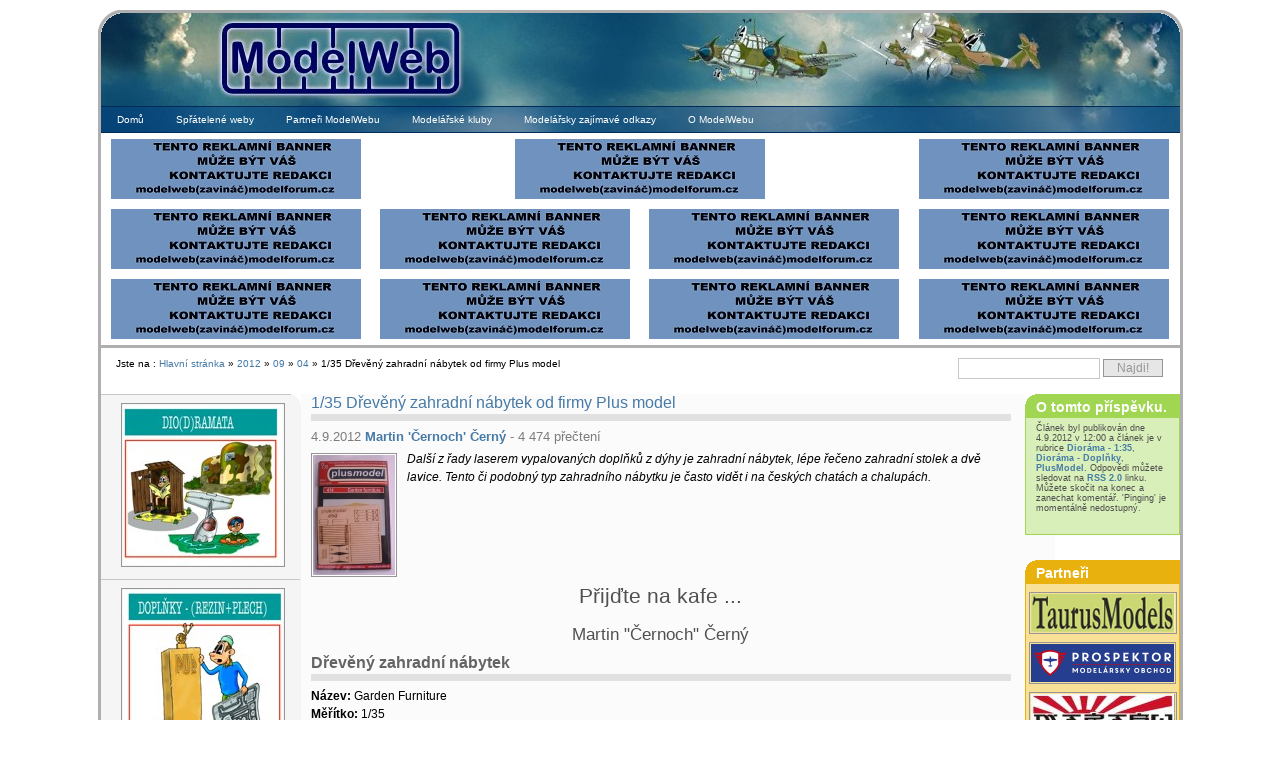

--- FILE ---
content_type: text/html; charset=UTF-8
request_url: https://modelweb.eu/2012/09/04/135-dreveny-zahradni-nabytek-od-firmy-plus-model/?lang=CS
body_size: 22450
content:
<!DOCTYPE html PUBLIC "-//W3C//DTD XHTML 1.0 Transitional//EN"
        "http://www.w3.org/TR/xhtml1/DTD/xhtml1-transitional.dtd">
<html xmlns="http://www.w3.org/1999/xhtml" lang="cs">
<head profile="http://gmpg.org/xfn/11">
    <meta http-equiv="Content-Type" content="text/html; charset=UTF-8"/>
    <title>ModelWeb  &raquo; Blog Archive   &raquo; 1/35 Dřevěný zahradní nábytek od firmy Plus model</title>
    <meta name="generator" content="WordPress 6.1.1"/> <!-- leave this for stats -->
    <link rel="stylesheet" href="https://modelweb.eu/wp-content/themes/multiflex-4/css/layout.css" type="text/css" media="screen"/>
    <link rel="stylesheet" href="https://modelweb.eu/wp-content/themes/multiflex-4/css/typography.css" type="text/css" media="screen"/>
    <link rel="alternate" type="application/rss+xml" title="ModelWeb RSS Feed"
          href="https://modelweb.eu/feed/?lang=CS"/>
    <link rel="pingback" href="https://modelweb.eu/xmlrpc.php"/>
    <link rel="shortcut icon" href="favicon.ico">
    <link rel="icon" href="favicon.ico">
    <meta name='robots' content='max-image-preview:large' />
<link rel='dns-prefetch' href='//use.fontawesome.com' />
<link rel="alternate" type="application/rss+xml" title="ModelWeb &raquo; RSS komentářů pro 1/35 Dřevěný zahradní nábytek od firmy Plus model" href="https://modelweb.eu/2012/09/04/135-dreveny-zahradni-nabytek-od-firmy-plus-model/?lang=CS" />
<script type="text/javascript">
window._wpemojiSettings = {"baseUrl":"https:\/\/s.w.org\/images\/core\/emoji\/14.0.0\/72x72\/","ext":".png","svgUrl":"https:\/\/s.w.org\/images\/core\/emoji\/14.0.0\/svg\/","svgExt":".svg","source":{"concatemoji":"https:\/\/modelweb.eu\/wp-includes\/js\/wp-emoji-release.min.js?ver=6.1.1"}};
/*! This file is auto-generated */
!function(e,a,t){var n,r,o,i=a.createElement("canvas"),p=i.getContext&&i.getContext("2d");function s(e,t){var a=String.fromCharCode,e=(p.clearRect(0,0,i.width,i.height),p.fillText(a.apply(this,e),0,0),i.toDataURL());return p.clearRect(0,0,i.width,i.height),p.fillText(a.apply(this,t),0,0),e===i.toDataURL()}function c(e){var t=a.createElement("script");t.src=e,t.defer=t.type="text/javascript",a.getElementsByTagName("head")[0].appendChild(t)}for(o=Array("flag","emoji"),t.supports={everything:!0,everythingExceptFlag:!0},r=0;r<o.length;r++)t.supports[o[r]]=function(e){if(p&&p.fillText)switch(p.textBaseline="top",p.font="600 32px Arial",e){case"flag":return s([127987,65039,8205,9895,65039],[127987,65039,8203,9895,65039])?!1:!s([55356,56826,55356,56819],[55356,56826,8203,55356,56819])&&!s([55356,57332,56128,56423,56128,56418,56128,56421,56128,56430,56128,56423,56128,56447],[55356,57332,8203,56128,56423,8203,56128,56418,8203,56128,56421,8203,56128,56430,8203,56128,56423,8203,56128,56447]);case"emoji":return!s([129777,127995,8205,129778,127999],[129777,127995,8203,129778,127999])}return!1}(o[r]),t.supports.everything=t.supports.everything&&t.supports[o[r]],"flag"!==o[r]&&(t.supports.everythingExceptFlag=t.supports.everythingExceptFlag&&t.supports[o[r]]);t.supports.everythingExceptFlag=t.supports.everythingExceptFlag&&!t.supports.flag,t.DOMReady=!1,t.readyCallback=function(){t.DOMReady=!0},t.supports.everything||(n=function(){t.readyCallback()},a.addEventListener?(a.addEventListener("DOMContentLoaded",n,!1),e.addEventListener("load",n,!1)):(e.attachEvent("onload",n),a.attachEvent("onreadystatechange",function(){"complete"===a.readyState&&t.readyCallback()})),(e=t.source||{}).concatemoji?c(e.concatemoji):e.wpemoji&&e.twemoji&&(c(e.twemoji),c(e.wpemoji)))}(window,document,window._wpemojiSettings);
</script>
<style type="text/css">
img.wp-smiley,
img.emoji {
	display: inline !important;
	border: none !important;
	box-shadow: none !important;
	height: 1em !important;
	width: 1em !important;
	margin: 0 0.07em !important;
	vertical-align: -0.1em !important;
	background: none !important;
	padding: 0 !important;
}
</style>
	<link rel='stylesheet' id='cd_ad_sponsor-css' href='https://modelweb.eu/wp-content/plugins/cd_ad_sponsor/css/cd_ad_sponsor.css?ver=6.1.1' type='text/css' media='all' />
<link rel='stylesheet' id='wp-block-library-css' href='https://modelweb.eu/wp-includes/css/dist/block-library/style.min.css?ver=6.1.1' type='text/css' media='all' />
<link rel='stylesheet' id='classic-theme-styles-css' href='https://modelweb.eu/wp-includes/css/classic-themes.min.css?ver=1' type='text/css' media='all' />
<style id='global-styles-inline-css' type='text/css'>
body{--wp--preset--color--black: #000000;--wp--preset--color--cyan-bluish-gray: #abb8c3;--wp--preset--color--white: #ffffff;--wp--preset--color--pale-pink: #f78da7;--wp--preset--color--vivid-red: #cf2e2e;--wp--preset--color--luminous-vivid-orange: #ff6900;--wp--preset--color--luminous-vivid-amber: #fcb900;--wp--preset--color--light-green-cyan: #7bdcb5;--wp--preset--color--vivid-green-cyan: #00d084;--wp--preset--color--pale-cyan-blue: #8ed1fc;--wp--preset--color--vivid-cyan-blue: #0693e3;--wp--preset--color--vivid-purple: #9b51e0;--wp--preset--gradient--vivid-cyan-blue-to-vivid-purple: linear-gradient(135deg,rgba(6,147,227,1) 0%,rgb(155,81,224) 100%);--wp--preset--gradient--light-green-cyan-to-vivid-green-cyan: linear-gradient(135deg,rgb(122,220,180) 0%,rgb(0,208,130) 100%);--wp--preset--gradient--luminous-vivid-amber-to-luminous-vivid-orange: linear-gradient(135deg,rgba(252,185,0,1) 0%,rgba(255,105,0,1) 100%);--wp--preset--gradient--luminous-vivid-orange-to-vivid-red: linear-gradient(135deg,rgba(255,105,0,1) 0%,rgb(207,46,46) 100%);--wp--preset--gradient--very-light-gray-to-cyan-bluish-gray: linear-gradient(135deg,rgb(238,238,238) 0%,rgb(169,184,195) 100%);--wp--preset--gradient--cool-to-warm-spectrum: linear-gradient(135deg,rgb(74,234,220) 0%,rgb(151,120,209) 20%,rgb(207,42,186) 40%,rgb(238,44,130) 60%,rgb(251,105,98) 80%,rgb(254,248,76) 100%);--wp--preset--gradient--blush-light-purple: linear-gradient(135deg,rgb(255,206,236) 0%,rgb(152,150,240) 100%);--wp--preset--gradient--blush-bordeaux: linear-gradient(135deg,rgb(254,205,165) 0%,rgb(254,45,45) 50%,rgb(107,0,62) 100%);--wp--preset--gradient--luminous-dusk: linear-gradient(135deg,rgb(255,203,112) 0%,rgb(199,81,192) 50%,rgb(65,88,208) 100%);--wp--preset--gradient--pale-ocean: linear-gradient(135deg,rgb(255,245,203) 0%,rgb(182,227,212) 50%,rgb(51,167,181) 100%);--wp--preset--gradient--electric-grass: linear-gradient(135deg,rgb(202,248,128) 0%,rgb(113,206,126) 100%);--wp--preset--gradient--midnight: linear-gradient(135deg,rgb(2,3,129) 0%,rgb(40,116,252) 100%);--wp--preset--duotone--dark-grayscale: url('#wp-duotone-dark-grayscale');--wp--preset--duotone--grayscale: url('#wp-duotone-grayscale');--wp--preset--duotone--purple-yellow: url('#wp-duotone-purple-yellow');--wp--preset--duotone--blue-red: url('#wp-duotone-blue-red');--wp--preset--duotone--midnight: url('#wp-duotone-midnight');--wp--preset--duotone--magenta-yellow: url('#wp-duotone-magenta-yellow');--wp--preset--duotone--purple-green: url('#wp-duotone-purple-green');--wp--preset--duotone--blue-orange: url('#wp-duotone-blue-orange');--wp--preset--font-size--small: 13px;--wp--preset--font-size--medium: 20px;--wp--preset--font-size--large: 36px;--wp--preset--font-size--x-large: 42px;--wp--preset--spacing--20: 0.44rem;--wp--preset--spacing--30: 0.67rem;--wp--preset--spacing--40: 1rem;--wp--preset--spacing--50: 1.5rem;--wp--preset--spacing--60: 2.25rem;--wp--preset--spacing--70: 3.38rem;--wp--preset--spacing--80: 5.06rem;}:where(.is-layout-flex){gap: 0.5em;}body .is-layout-flow > .alignleft{float: left;margin-inline-start: 0;margin-inline-end: 2em;}body .is-layout-flow > .alignright{float: right;margin-inline-start: 2em;margin-inline-end: 0;}body .is-layout-flow > .aligncenter{margin-left: auto !important;margin-right: auto !important;}body .is-layout-constrained > .alignleft{float: left;margin-inline-start: 0;margin-inline-end: 2em;}body .is-layout-constrained > .alignright{float: right;margin-inline-start: 2em;margin-inline-end: 0;}body .is-layout-constrained > .aligncenter{margin-left: auto !important;margin-right: auto !important;}body .is-layout-constrained > :where(:not(.alignleft):not(.alignright):not(.alignfull)){max-width: var(--wp--style--global--content-size);margin-left: auto !important;margin-right: auto !important;}body .is-layout-constrained > .alignwide{max-width: var(--wp--style--global--wide-size);}body .is-layout-flex{display: flex;}body .is-layout-flex{flex-wrap: wrap;align-items: center;}body .is-layout-flex > *{margin: 0;}:where(.wp-block-columns.is-layout-flex){gap: 2em;}.has-black-color{color: var(--wp--preset--color--black) !important;}.has-cyan-bluish-gray-color{color: var(--wp--preset--color--cyan-bluish-gray) !important;}.has-white-color{color: var(--wp--preset--color--white) !important;}.has-pale-pink-color{color: var(--wp--preset--color--pale-pink) !important;}.has-vivid-red-color{color: var(--wp--preset--color--vivid-red) !important;}.has-luminous-vivid-orange-color{color: var(--wp--preset--color--luminous-vivid-orange) !important;}.has-luminous-vivid-amber-color{color: var(--wp--preset--color--luminous-vivid-amber) !important;}.has-light-green-cyan-color{color: var(--wp--preset--color--light-green-cyan) !important;}.has-vivid-green-cyan-color{color: var(--wp--preset--color--vivid-green-cyan) !important;}.has-pale-cyan-blue-color{color: var(--wp--preset--color--pale-cyan-blue) !important;}.has-vivid-cyan-blue-color{color: var(--wp--preset--color--vivid-cyan-blue) !important;}.has-vivid-purple-color{color: var(--wp--preset--color--vivid-purple) !important;}.has-black-background-color{background-color: var(--wp--preset--color--black) !important;}.has-cyan-bluish-gray-background-color{background-color: var(--wp--preset--color--cyan-bluish-gray) !important;}.has-white-background-color{background-color: var(--wp--preset--color--white) !important;}.has-pale-pink-background-color{background-color: var(--wp--preset--color--pale-pink) !important;}.has-vivid-red-background-color{background-color: var(--wp--preset--color--vivid-red) !important;}.has-luminous-vivid-orange-background-color{background-color: var(--wp--preset--color--luminous-vivid-orange) !important;}.has-luminous-vivid-amber-background-color{background-color: var(--wp--preset--color--luminous-vivid-amber) !important;}.has-light-green-cyan-background-color{background-color: var(--wp--preset--color--light-green-cyan) !important;}.has-vivid-green-cyan-background-color{background-color: var(--wp--preset--color--vivid-green-cyan) !important;}.has-pale-cyan-blue-background-color{background-color: var(--wp--preset--color--pale-cyan-blue) !important;}.has-vivid-cyan-blue-background-color{background-color: var(--wp--preset--color--vivid-cyan-blue) !important;}.has-vivid-purple-background-color{background-color: var(--wp--preset--color--vivid-purple) !important;}.has-black-border-color{border-color: var(--wp--preset--color--black) !important;}.has-cyan-bluish-gray-border-color{border-color: var(--wp--preset--color--cyan-bluish-gray) !important;}.has-white-border-color{border-color: var(--wp--preset--color--white) !important;}.has-pale-pink-border-color{border-color: var(--wp--preset--color--pale-pink) !important;}.has-vivid-red-border-color{border-color: var(--wp--preset--color--vivid-red) !important;}.has-luminous-vivid-orange-border-color{border-color: var(--wp--preset--color--luminous-vivid-orange) !important;}.has-luminous-vivid-amber-border-color{border-color: var(--wp--preset--color--luminous-vivid-amber) !important;}.has-light-green-cyan-border-color{border-color: var(--wp--preset--color--light-green-cyan) !important;}.has-vivid-green-cyan-border-color{border-color: var(--wp--preset--color--vivid-green-cyan) !important;}.has-pale-cyan-blue-border-color{border-color: var(--wp--preset--color--pale-cyan-blue) !important;}.has-vivid-cyan-blue-border-color{border-color: var(--wp--preset--color--vivid-cyan-blue) !important;}.has-vivid-purple-border-color{border-color: var(--wp--preset--color--vivid-purple) !important;}.has-vivid-cyan-blue-to-vivid-purple-gradient-background{background: var(--wp--preset--gradient--vivid-cyan-blue-to-vivid-purple) !important;}.has-light-green-cyan-to-vivid-green-cyan-gradient-background{background: var(--wp--preset--gradient--light-green-cyan-to-vivid-green-cyan) !important;}.has-luminous-vivid-amber-to-luminous-vivid-orange-gradient-background{background: var(--wp--preset--gradient--luminous-vivid-amber-to-luminous-vivid-orange) !important;}.has-luminous-vivid-orange-to-vivid-red-gradient-background{background: var(--wp--preset--gradient--luminous-vivid-orange-to-vivid-red) !important;}.has-very-light-gray-to-cyan-bluish-gray-gradient-background{background: var(--wp--preset--gradient--very-light-gray-to-cyan-bluish-gray) !important;}.has-cool-to-warm-spectrum-gradient-background{background: var(--wp--preset--gradient--cool-to-warm-spectrum) !important;}.has-blush-light-purple-gradient-background{background: var(--wp--preset--gradient--blush-light-purple) !important;}.has-blush-bordeaux-gradient-background{background: var(--wp--preset--gradient--blush-bordeaux) !important;}.has-luminous-dusk-gradient-background{background: var(--wp--preset--gradient--luminous-dusk) !important;}.has-pale-ocean-gradient-background{background: var(--wp--preset--gradient--pale-ocean) !important;}.has-electric-grass-gradient-background{background: var(--wp--preset--gradient--electric-grass) !important;}.has-midnight-gradient-background{background: var(--wp--preset--gradient--midnight) !important;}.has-small-font-size{font-size: var(--wp--preset--font-size--small) !important;}.has-medium-font-size{font-size: var(--wp--preset--font-size--medium) !important;}.has-large-font-size{font-size: var(--wp--preset--font-size--large) !important;}.has-x-large-font-size{font-size: var(--wp--preset--font-size--x-large) !important;}
.wp-block-navigation a:where(:not(.wp-element-button)){color: inherit;}
:where(.wp-block-columns.is-layout-flex){gap: 2em;}
.wp-block-pullquote{font-size: 1.5em;line-height: 1.6;}
</style>
<link rel='stylesheet' id='cptch_stylesheet-css' href='https://modelweb.eu/wp-content/plugins/captcha/css/style.css?ver=6.1.1' type='text/css' media='all' />
<link rel='stylesheet' id='ngg_trigger_buttons-css' href='https://modelweb.eu/wp-content/plugins/nextgen-gallery/products/photocrati_nextgen/modules/nextgen_gallery_display/static/trigger_buttons.css?ver=3.30' type='text/css' media='all' />
<link rel='stylesheet' id='simplelightbox-0-css' href='https://modelweb.eu/wp-content/plugins/nextgen-gallery/products/photocrati_nextgen/modules/lightbox/static/simplelightbox/simple-lightbox.css?ver=3.30' type='text/css' media='all' />
<link rel='stylesheet' id='fontawesome_v4_shim_style-css' href='https://use.fontawesome.com/releases/v5.3.1/css/v4-shims.css?ver=6.1.1' type='text/css' media='all' />
<link rel='stylesheet' id='fontawesome-css' href='https://use.fontawesome.com/releases/v5.3.1/css/all.css?ver=6.1.1' type='text/css' media='all' />
<link rel='stylesheet' id='nextgen_basic_singlepic_style-css' href='https://modelweb.eu/wp-content/plugins/nextgen-gallery/products/photocrati_nextgen/modules/nextgen_basic_singlepic/static/nextgen_basic_singlepic.css?ver=3.30' type='text/css' media='all' />
<link rel='stylesheet' id='nextgen_basic_thumbnails_style-css' href='https://modelweb.eu/wp-content/plugins/nextgen-gallery/products/photocrati_nextgen/modules/nextgen_basic_gallery/static/thumbnails/nextgen_basic_thumbnails.css?ver=3.30' type='text/css' media='all' />
<link rel='stylesheet' id='nextgen_pagination_style-css' href='https://modelweb.eu/wp-content/plugins/nextgen-gallery/products/photocrati_nextgen/modules/nextgen_pagination/static/style.css?ver=3.30' type='text/css' media='all' />
<script type='text/javascript' src='https://modelweb.eu/wp-includes/js/jquery/jquery.min.js?ver=3.6.1' id='jquery-core-js'></script>
<script type='text/javascript' src='https://modelweb.eu/wp-includes/js/jquery/jquery-migrate.min.js?ver=3.3.2' id='jquery-migrate-js'></script>
<script type='text/javascript' id='photocrati_ajax-js-extra'>
/* <![CDATA[ */
var photocrati_ajax = {"url":"https:\/\/modelweb.eu\/index.php?photocrati_ajax=1","wp_home_url":"https:\/\/modelweb.eu","wp_site_url":"https:\/\/modelweb.eu","wp_root_url":"https:\/\/modelweb.eu","wp_plugins_url":"https:\/\/modelweb.eu\/wp-content\/plugins","wp_content_url":"https:\/\/modelweb.eu\/wp-content","wp_includes_url":"https:\/\/modelweb.eu\/wp-includes\/","ngg_param_slug":"nggallery"};
/* ]]> */
</script>
<script type='text/javascript' src='https://modelweb.eu/wp-content/plugins/nextgen-gallery/products/photocrati_nextgen/modules/ajax/static/ajax.min.js?ver=3.30' id='photocrati_ajax-js'></script>
<script type='text/javascript' src='https://use.fontawesome.com/releases/v5.3.1/js/v4-shims.js?ver=5.3.1' id='fontawesome_v4_shim-js'></script>
<script type='text/javascript' defer integrity="sha384-kW+oWsYx3YpxvjtZjFXqazFpA7UP/MbiY4jvs+RWZo2+N94PFZ36T6TFkc9O3qoB" crossorigin="anonymous" data-auto-replace-svg="false" data-keep-original-source="false" data-search-pseudo-elements src='https://use.fontawesome.com/releases/v5.3.1/js/all.js?ver=5.3.1' id='fontawesome-js'></script>
<script type='text/javascript' src='https://modelweb.eu/wp-content/plugins/nextgen-gallery/products/photocrati_nextgen/modules/nextgen_basic_gallery/static/thumbnails/nextgen_basic_thumbnails.js?ver=3.30' id='photocrati-nextgen_basic_thumbnails-js'></script>
<script type='text/javascript' src='https://modelweb.eu/wp-content/plugins/google-analyticator/external-tracking.min.js?ver=6.5.4' id='ga-external-tracking-js'></script>
<link rel="https://api.w.org/" href="https://modelweb.eu/wp-json/" /><link rel="alternate" type="application/json" href="https://modelweb.eu/wp-json/wp/v2/posts/19544" /><link rel="EditURI" type="application/rsd+xml" title="RSD" href="https://modelweb.eu/xmlrpc.php?rsd" />
<link rel="wlwmanifest" type="application/wlwmanifest+xml" href="https://modelweb.eu/wp-includes/wlwmanifest.xml" />
<meta name="generator" content="WordPress 6.1.1" />
<link rel="canonical" href="https://modelweb.eu/2012/09/04/135-dreveny-zahradni-nabytek-od-firmy-plus-model/?lang=CS" />
<link rel='shortlink' href='https://modelweb.eu/?p=19544' />
<link rel="alternate" type="application/json+oembed" href="https://modelweb.eu/wp-json/oembed/1.0/embed?url=https%3A%2F%2Fmodelweb.eu%2F2012%2F09%2F04%2F135-dreveny-zahradni-nabytek-od-firmy-plus-model%2F%3Flang%3DCS" />
<link rel="alternate" type="text/xml+oembed" href="https://modelweb.eu/wp-json/oembed/1.0/embed?url=https%3A%2F%2Fmodelweb.eu%2F2012%2F09%2F04%2F135-dreveny-zahradni-nabytek-od-firmy-plus-model%2F%3Flang%3DCS&#038;format=xml" />
<style type="text/css">
.qtranxs_flag_CS {background-image: url(https://modelweb.eu/wp-content/plugins/qtranslate/flags/cz.png); background-repeat: no-repeat;}
.qtranxs_flag_en {background-image: url(https://modelweb.eu/wp-content/plugins/qtranslate/flags/gb.png); background-repeat: no-repeat;}
.qtranxs_flag_de {background-image: url(https://modelweb.eu/wp-content/plugins/qtranslate/flags/de.png); background-repeat: no-repeat;}
</style>
<link hreflang="CS" href="https://modelweb.eu/2012/09/04/135-dreveny-zahradni-nabytek-od-firmy-plus-model/?lang=CS" rel="alternate" />
<link hreflang="en" href="https://modelweb.eu/2012/09/04/135-dreveny-zahradni-nabytek-od-firmy-plus-model/?lang=en" rel="alternate" />
<link hreflang="de" href="https://modelweb.eu/2012/09/04/135-dreveny-zahradni-nabytek-od-firmy-plus-model/?lang=de" rel="alternate" />
<link hreflang="x-default" href="https://modelweb.eu/2012/09/04/135-dreveny-zahradni-nabytek-od-firmy-plus-model/?lang=CS" rel="alternate" />
<meta name="generator" content="qTranslate-X 3.4.6.8" />
<style data-context="foundation-flickity-css">/*! Flickity v2.0.2
http://flickity.metafizzy.co
---------------------------------------------- */.flickity-enabled{position:relative}.flickity-enabled:focus{outline:0}.flickity-viewport{overflow:hidden;position:relative;height:100%}.flickity-slider{position:absolute;width:100%;height:100%}.flickity-enabled.is-draggable{-webkit-tap-highlight-color:transparent;tap-highlight-color:transparent;-webkit-user-select:none;-moz-user-select:none;-ms-user-select:none;user-select:none}.flickity-enabled.is-draggable .flickity-viewport{cursor:move;cursor:-webkit-grab;cursor:grab}.flickity-enabled.is-draggable .flickity-viewport.is-pointer-down{cursor:-webkit-grabbing;cursor:grabbing}.flickity-prev-next-button{position:absolute;top:50%;width:44px;height:44px;border:none;border-radius:50%;background:#fff;background:hsla(0,0%,100%,.75);cursor:pointer;-webkit-transform:translateY(-50%);transform:translateY(-50%)}.flickity-prev-next-button:hover{background:#fff}.flickity-prev-next-button:focus{outline:0;box-shadow:0 0 0 5px #09f}.flickity-prev-next-button:active{opacity:.6}.flickity-prev-next-button.previous{left:10px}.flickity-prev-next-button.next{right:10px}.flickity-rtl .flickity-prev-next-button.previous{left:auto;right:10px}.flickity-rtl .flickity-prev-next-button.next{right:auto;left:10px}.flickity-prev-next-button:disabled{opacity:.3;cursor:auto}.flickity-prev-next-button svg{position:absolute;left:20%;top:20%;width:60%;height:60%}.flickity-prev-next-button .arrow{fill:#333}.flickity-page-dots{position:absolute;width:100%;bottom:-25px;padding:0;margin:0;list-style:none;text-align:center;line-height:1}.flickity-rtl .flickity-page-dots{direction:rtl}.flickity-page-dots .dot{display:inline-block;width:10px;height:10px;margin:0 8px;background:#333;border-radius:50%;opacity:.25;cursor:pointer}.flickity-page-dots .dot.is-selected{opacity:1}</style><style data-context="foundation-slideout-css">.slideout-menu{position:fixed;left:0;top:0;bottom:0;right:auto;z-index:0;width:256px;overflow-y:auto;-webkit-overflow-scrolling:touch;display:none}.slideout-menu.pushit-right{left:auto;right:0}.slideout-panel{position:relative;z-index:1;will-change:transform}.slideout-open,.slideout-open .slideout-panel,.slideout-open body{overflow:hidden}.slideout-open .slideout-menu{display:block}.pushit{display:none}</style><!-- Google Analytics Tracking by Google Analyticator 6.5.4: http://www.videousermanuals.com/google-analyticator/ -->
<script type="text/javascript">
    var analyticsFileTypes = [''];
    var analyticsSnippet = 'enabled';
    var analyticsEventTracking = 'enabled';
</script>
<script type="text/javascript">
	var _gaq = _gaq || [];
  
	_gaq.push(['_setAccount', 'UA-16531914-1']);
    _gaq.push(['_addDevId', 'i9k95']); // Google Analyticator App ID with Google
	_gaq.push(['_trackPageview']);

	(function() {
		var ga = document.createElement('script'); ga.type = 'text/javascript'; ga.async = true;
		                ga.src = ('https:' == document.location.protocol ? 'https://ssl' : 'http://www') + '.google-analytics.com/ga.js';
		                var s = document.getElementsByTagName('script')[0]; s.parentNode.insertBefore(ga, s);
	})();
</script>
<style>.ios7.web-app-mode.has-fixed header{ background-color: rgba(3,122,221,.88);}</style>    <!-- Global IE fix to avoid layout crash when single word size wider than column width -->
    <!--[if IE]>
    <style type="text/css"> body {
        word-wrap: break-word;
    }</style><![endif]-->
    <style type="text/css">
        #qtranslate-chooser {
            list-style-type: none !important;
            list-style-image: none !important;
        }

        .searchform .qtrans_language_chooser li {
            float: left !important;
            margin-right: 3px !important
        }
    </style>
</head>



<!-- Main Page Container -->


<div class="page-container">


    <!--  START COPY here -->


    <!-- A. HEADER -->


    <div class="header">


        <!-- A.1 HEADER TOP -->


        <div class="header-top">


            <div class="round-border-topleft"></div>
            <div class="round-border-topright"></div>


            <!-- Sitelogo and sitename -->


            <a class="sitelogo" href="" title="Domů"></a>


            <div class="sitename">


                <h1><a href="https://modelweb.eu/">ModelWeb</a></h1>


            </div>


            <div class="nav1">


                <ul>


                    

                </ul>


            </div>


        </div>


        <!-- A.3 HEADER BOTTOM -->


        <div class="header-bottom">


            <!-- Navigation Level 2 (Drop-down menus) -->


            <div class="nav2">


                <!-- Navigation item -->


                <ul>


                    

                        <li><a href="https://modelweb.eu">Domů</a></li>


                        






                    <li class="page_item page-item-2945"><a href="https://modelweb.eu/spratelene-weby/?lang=CS">Spřátelené weby</a></li>
<li class="page_item page-item-2942"><a href="https://modelweb.eu/partneri-modelwebu/?lang=CS">Partneři ModelWebu</a></li>
<li class="page_item page-item-2949"><a href="https://modelweb.eu/modelarske-kluby/?lang=CS">Modelářské kluby</a></li>
<li class="page_item page-item-6226"><a href="https://modelweb.eu/modelarsky-zajimave-odkazy/?lang=CS">Modelářsky zajímavé odkazy</a></li>
<li class="page_item page-item-2"><a href="https://modelweb.eu/about/?lang=CS">O ModelWebu</a></li>


                </ul>


            </div>


            

            <table id="top_reklama" style="width: 100%;">


                <tr>


                    <td><div class="cd_ad_wrap"><div class="cd_ad_slots"><span class="cd_ad_slot"><a class="cd_ad_link" href="" title="" rel="nofollow"><img class="cd_ad_img" src="https://modelweb.eu/wp-content/bannery/reklama.jpg" alt="" /></a></span></div></div></td>


                    <td colspan="2"><div class="cd_ad_wrap"><div class="cd_ad_slots"><span class="cd_ad_slot"><a class="cd_ad_link" href="" title="" rel="nofollow"><img class="cd_ad_img" src="https://modelweb.eu/wp-content/bannery/reklama.jpg" alt="" /></a></span></div></div></td>


                    <td><div class="cd_ad_wrap"><div class="cd_ad_slots"><span class="cd_ad_slot"><a class="cd_ad_link" href="" title="" rel="nofollow"><img class="cd_ad_img" src="https://modelweb.eu/wp-content/bannery/reklama.jpg" alt="" /></a></span></div></div></td>


                </tr>


                <tr>
                    <td><div class="cd_ad_wrap"><div class="cd_ad_slots"><span class="cd_ad_slot"><a class="cd_ad_link" href="" title="" rel="nofollow"><img class="cd_ad_img" src="https://modelweb.eu/wp-content/bannery/reklama.jpg" alt="" /></a></span></div></div></td>
                    <td><div class="cd_ad_wrap"><div class="cd_ad_slots"><span class="cd_ad_slot"><a class="cd_ad_link" href="" title="" rel="nofollow"><img class="cd_ad_img" src="https://modelweb.eu/wp-content/bannery/reklama.jpg" alt="" /></a></span></div></div></td>
                    <td><div class="cd_ad_wrap"><div class="cd_ad_slots"><span class="cd_ad_slot"><a class="cd_ad_link" href="" title="" rel="nofollow"><img class="cd_ad_img" src="https://modelweb.eu/wp-content/bannery/reklama.jpg" alt="" /></a></span></div></div></td>
                    <td><div class="cd_ad_wrap"><div class="cd_ad_slots"><span class="cd_ad_slot"><a class="cd_ad_link" href="" title="" rel="nofollow"><img class="cd_ad_img" src="https://modelweb.eu/wp-content/bannery/reklama.jpg" alt="" /></a></span></div></div></td>
                </tr>


                <tr>
                    <td><div class="cd_ad_wrap"><div class="cd_ad_slots"><span class="cd_ad_slot"><a class="cd_ad_link" href="" title="" rel="nofollow"><img class="cd_ad_img" src="https://modelweb.eu/wp-content/bannery/reklama.jpg" alt="" /></a></span></div></div></td>
                    <td><div class="cd_ad_wrap"><div class="cd_ad_slots"><span class="cd_ad_slot"><a class="cd_ad_link" href="" title="" rel="nofollow"><img class="cd_ad_img" src="https://modelweb.eu/wp-content/bannery/reklama.jpg" alt="" /></a></span></div></div></td>
                    <td><div class="cd_ad_wrap"><div class="cd_ad_slots"><span class="cd_ad_slot"><a class="cd_ad_link" href="" title="" rel="nofollow"><img class="cd_ad_img" src="https://modelweb.eu/wp-content/bannery/reklama.jpg" alt="" /></a></span></div></div></td>
                    <td><div class="cd_ad_wrap"><div class="cd_ad_slots"><span class="cd_ad_slot"><a class="cd_ad_link" href="" title="" rel="nofollow"><img class="cd_ad_img" src="https://modelweb.eu/wp-content/bannery/reklama.jpg" alt="" /></a></span></div></div></td>
                </tr>


            </table>
            
        </div>
        <!-- A.4 HEADER BREADCRUMBS -->
        <!-- Breadcrumbs -->
        <div class="header-breadcrumbs">
            <ul>
                Jste na : <a href="/">Hlavní stránka</a> &raquo; <a href="/2012">2012</a> &raquo; <a href="/2012/09">09</a> &raquo; <a href="/2012/09/04">04</a> &raquo; 1/35 Dřevěný zahradní nábytek od firmy Plus model            </ul>
            <!-- Search form -->
                        <div class="searchform">
                <form method="get" id="searchform" action="https://modelweb.eu/">
                    <fieldset>
                        <input type="text" class="field" value="" name="s" id="s"/>
                        <input type="submit" name="button" class="button" value="Najdi!"/>
                    </fieldset>
                </form>
            </div>
        </div>
    </div>
    <!--  END COPY here -->
    <!-- B. MAIN -->
    <div class="main">
      <!-- B.1 MAIN NAVIGATION -->

      <div class="main-navigation">

        <!-- Navigation Level 3 -->



        <div class="round-border-topright"></div>



        <!-- Navigation with grid style -->
        <ul class="nav3-grid">



			<li id="execphp-3" class="widget widget_execphp">			<div class="execphpwidget">
<div>
<ul class="post-categories">
	<li><a href="https://modelweb.eu/category/diorama/diorama-35/?lang=CS" title="View all posts in Dioráma - 1:35" rel="category tag"><img class="catimage" alt="Dioráma - 1:35" src="https://modelweb.eu/wp-content/images/diorama-35.jpg" /></a></li>
	<li><a href="https://modelweb.eu/category/diorama/diorama-doplnky/?lang=CS" title="View all posts in Dioráma - Doplňky" rel="category tag"><img class="catimage" alt="Dioráma - Doplňky" src="https://modelweb.eu/wp-content/images/diorama-doplnky.jpg" /></a></li>
	<li><a href="https://modelweb.eu/category/firmy/firma-plusmodel/?lang=CS" title="View all posts in PlusModel" rel="category tag"><img class="catimage" alt="PlusModel" src="https://modelweb.eu/wp-content/images/firma-plusmodel.jpg" /></a></li></ul></div>
</div>
		</li>
		<li id="recent-posts-3" class="widget widget_recent_entries">
		<h2 class="widgettitle">Nejnovější příspěvky</h2>
		<ul>
											<li>
					<a href="https://modelweb.eu/2025/12/24/stastne-a-vesele-vanoce-2025-a-uspesny-rok-2026/?lang=CS">Šťastné a veselé vánoce 2025 a úspěšný rok 2026</a>
									</li>
											<li>
					<a href="https://modelweb.eu/2025/12/21/modelar-prosinec-2025/?lang=CS">Modelář prosinec 2025</a>
									</li>
											<li>
					<a href="https://modelweb.eu/2025/12/17/revi-c-150/?lang=CS">REVI č.150</a>
									</li>
											<li>
					<a href="https://modelweb.eu/2025/12/04/info-firmy-eduard-na-mesic-prosinec-2025/?lang=CS">Info firmy Eduard na měsíc prosinec 2025</a>
									</li>
											<li>
					<a href="https://modelweb.eu/2025/11/21/modelar-listopad-2025/?lang=CS">Modelář listopad 2025</a>
									</li>
											<li>
					<a href="https://modelweb.eu/2025/11/04/info-firmy-eduard-na-mesic-listopad-2025/?lang=CS">Info firmy Eduard na měsíc listopad 2025</a>
									</li>
											<li>
					<a href="https://modelweb.eu/2025/10/24/modelar-rijen-2025/?lang=CS">Modelář říjen 2025</a>
									</li>
											<li>
					<a href="https://modelweb.eu/2025/09/29/revi-c-149/?lang=CS">REVI č.149</a>
									</li>
											<li>
					<a href="https://modelweb.eu/2025/09/28/modelar-zari-2025/?lang=CS">Modelář září 2025</a>
									</li>
											<li>
					<a href="https://modelweb.eu/2025/08/26/1-48-15000th-p-40n-warhawk-limited-edition-eduard/?lang=CS">1/48 15,000th P-40N Warhawk Limited Edition &#8211; Eduard</a>
									</li>
					</ul>

		</li><li id="categories-4" class="widget widget_categories"><h2 class="widgettitle">Rubriky</h2>
			<ul>
					<li class="cat-item cat-item-15024"><a href="https://modelweb.eu/category/archeo-retro/?lang=CS">Archeo &amp; retro</a>
</li>
	<li class="cat-item cat-item-3"><a href="https://modelweb.eu/category/auto-moto/?lang=CS">Auto-Moto</a>
</li>
	<li class="cat-item cat-item-22669"><a href="https://modelweb.eu/category/bestof/?lang=CS">Best Of ModelFóra</a>
</li>
	<li class="cat-item cat-item-5"><a href="https://modelweb.eu/category/diorama/?lang=CS">Dioráma</a>
<ul class='children'>
	<li class="cat-item cat-item-7344"><a href="https://modelweb.eu/category/diorama/diorama-11000/?lang=CS">Dioráma &#8211; 1:1000</a>
</li>
	<li class="cat-item cat-item-13173"><a href="https://modelweb.eu/category/diorama/diorama-1120/?lang=CS">Diorama &#8211; 1:120</a>
</li>
	<li class="cat-item cat-item-11155"><a href="https://modelweb.eu/category/diorama/diorama-1144/?lang=CS">Dioráma &#8211; 1:144</a>
</li>
	<li class="cat-item cat-item-4148"><a href="https://modelweb.eu/category/diorama/diorama-35/?lang=CS">Dioráma &#8211; 1:35</a>
</li>
	<li class="cat-item cat-item-4149"><a href="https://modelweb.eu/category/diorama/diorama-48/?lang=CS">Dioráma &#8211; 1:48</a>
</li>
	<li class="cat-item cat-item-4150"><a href="https://modelweb.eu/category/diorama/diorama-72/?lang=CS">Dioráma &#8211; 1:72</a>
</li>
	<li class="cat-item cat-item-1579"><a href="https://modelweb.eu/category/diorama/diorama-doplnky/?lang=CS">Dioráma &#8211; Doplňky</a>
</li>
</ul>
</li>
	<li class="cat-item cat-item-4121"><a href="https://modelweb.eu/category/figurky/?lang=CS">Figurky</a>
<ul class='children'>
	<li class="cat-item cat-item-22779"><a href="https://modelweb.eu/category/figurky/figurky-112/?lang=CS">Figurky 1:12</a>
</li>
</ul>
</li>
	<li class="cat-item cat-item-3480"><a href="https://modelweb.eu/category/firmy/?lang=CS">Firmy</a>
<ul class='children'>
	<li class="cat-item cat-item-12191"><a href="https://modelweb.eu/category/firmy/a-model/?lang=CS">A-model</a>
</li>
	<li class="cat-item cat-item-7992"><a href="https://modelweb.eu/category/firmy/firma-abk/?lang=CS">A.B. &amp; K Models and Replica</a>
</li>
	<li class="cat-item cat-item-3526"><a href="https://modelweb.eu/category/firmy/firma-academy/?lang=CS">Academy</a>
</li>
	<li class="cat-item cat-item-3502"><a href="https://modelweb.eu/category/firmy/firma-admiral/?lang=CS">Admiral</a>
</li>
	<li class="cat-item cat-item-8241"><a href="https://modelweb.eu/category/firmy/aeders-ars/?lang=CS">AEDERS ARS</a>
</li>
	<li class="cat-item cat-item-3514"><a href="https://modelweb.eu/category/firmy/firma-aerobonus/?lang=CS">Aerobonus</a>
</li>
	<li class="cat-item cat-item-30596"><a href="https://modelweb.eu/category/firmy/airdesign-sk/?lang=CS">Airdesign.sk</a>
</li>
	<li class="cat-item cat-item-3482"><a href="https://modelweb.eu/category/firmy/firma-aires/?lang=CS">Aires</a>
</li>
	<li class="cat-item cat-item-4434"><a href="https://modelweb.eu/category/firmy/firma-airfix/?lang=CS">Airfix</a>
</li>
	<li class="cat-item cat-item-3522"><a href="https://modelweb.eu/category/firmy/firma-airscale/?lang=CS">airscale</a>
</li>
	<li class="cat-item cat-item-14412"><a href="https://modelweb.eu/category/firmy/firma-ak-interactive/?lang=CS">AK Interactive</a>
</li>
	<li class="cat-item cat-item-6521"><a href="https://modelweb.eu/category/firmy/firma-alliance/?lang=CS">Alliance</a>
</li>
	<li class="cat-item cat-item-9767"><a href="https://modelweb.eu/category/firmy/firma-amk/?lang=CS">AMK</a>
</li>
	<li class="cat-item cat-item-3487"><a href="https://modelweb.eu/category/firmy/firma-aml/?lang=CS">AML</a>
</li>
	<li class="cat-item cat-item-15832"><a href="https://modelweb.eu/category/firmy/firma-annetra/?lang=CS">ANNETRA s.r.o.</a>
</li>
	<li class="cat-item cat-item-4871"><a href="https://modelweb.eu/category/firmy/aoshima/?lang=CS">Aoshima</a>
</li>
	<li class="cat-item cat-item-29671"><a href="https://modelweb.eu/category/firmy/apc-decals/?lang=CS">APC Decals</a>
</li>
	<li class="cat-item cat-item-8264"><a href="https://modelweb.eu/category/firmy/firma-apmodely/?lang=CS">APmodely</a>
</li>
	<li class="cat-item cat-item-14346"><a href="https://modelweb.eu/category/firmy/firma-arma-hobby/?lang=CS">Arma Hobby</a>
</li>
	<li class="cat-item cat-item-34265"><a href="https://modelweb.eu/category/firmy/firma-armour-models/?lang=CS">Armour models</a>
</li>
	<li class="cat-item cat-item-3486"><a href="https://modelweb.eu/category/firmy/firma-armycast/?lang=CS">ArmyCast</a>
</li>
	<li class="cat-item cat-item-31865"><a href="https://modelweb.eu/category/firmy/art-scale/?lang=CS">Art Scale</a>
</li>
	<li class="cat-item cat-item-31900"><a href="https://modelweb.eu/category/firmy/firma-art-scale-kit-distribution/?lang=CS">Art Scale Kit Distribution</a>
</li>
	<li class="cat-item cat-item-24400"><a href="https://modelweb.eu/category/firmy/firma-atol-hobby/?lang=CS">Atol Hobby</a>
</li>
	<li class="cat-item cat-item-17053"><a href="https://modelweb.eu/category/firmy/attack-kits/?lang=CS">ATTACK kits</a>
</li>
	<li class="cat-item cat-item-15892"><a href="https://modelweb.eu/category/firmy/firma-attack-squadron/?lang=CS">Attack Squadron</a>
</li>
	<li class="cat-item cat-item-3519"><a href="https://modelweb.eu/category/firmy/firma-avalon/?lang=CS">Avalon</a>
</li>
	<li class="cat-item cat-item-13792"><a href="https://modelweb.eu/category/firmy/aviattic/?lang=CS">Aviattic</a>
</li>
	<li class="cat-item cat-item-29255"><a href="https://modelweb.eu/category/firmy/avimodels/?lang=CS">Avimodels</a>
</li>
	<li class="cat-item cat-item-29315"><a href="https://modelweb.eu/category/firmy/avis/?lang=CS">Avis</a>
</li>
	<li class="cat-item cat-item-3484"><a href="https://modelweb.eu/category/firmy/firma-azmodel/?lang=CS">AZ model</a>
</li>
	<li class="cat-item cat-item-3518"><a href="https://modelweb.eu/category/firmy/firma-azuru/?lang=CS">Azur</a>
</li>
	<li class="cat-item cat-item-22778"><a href="https://modelweb.eu/category/firmy/bandai/?lang=CS">Bandai</a>
</li>
	<li class="cat-item cat-item-4047"><a href="https://modelweb.eu/category/firmy/firma-bilek/?lang=CS">Bílek</a>
</li>
	<li class="cat-item cat-item-11623"><a href="https://modelweb.eu/category/firmy/firma-bison-dekals/?lang=CS">Bison Dekals</a>
</li>
	<li class="cat-item cat-item-12192"><a href="https://modelweb.eu/category/firmy/boa-decals/?lang=CS">BOA Decals</a>
</li>
	<li class="cat-item cat-item-18060"><a href="https://modelweb.eu/category/firmy/brassica/?lang=CS">Brassica</a>
</li>
	<li class="cat-item cat-item-3509"><a href="https://modelweb.eu/category/firmy/firma-brengun/?lang=CS">Brengun</a>
</li>
	<li class="cat-item cat-item-12160"><a href="https://modelweb.eu/category/firmy/ciro-decals/?lang=CS">Ciro Decals</a>
</li>
	<li class="cat-item cat-item-4453"><a href="https://modelweb.eu/category/firmy/firma-ciromodels/?lang=CS">Ciro models</a>
</li>
	<li class="cat-item cat-item-3504"><a href="https://modelweb.eu/category/firmy/firma-cmk/?lang=CS">CMK</a>
</li>
	<li class="cat-item cat-item-4487"><a href="https://modelweb.eu/category/firmy/cmr/?lang=CS">CMR</a>
</li>
	<li class="cat-item cat-item-22002"><a href="https://modelweb.eu/category/firmy/firma-copper-state-models/?lang=CS">Copper State Models</a>
</li>
	<li class="cat-item cat-item-18355"><a href="https://modelweb.eu/category/firmy/firma-corfix/?lang=CS">Corfix</a>
</li>
	<li class="cat-item cat-item-26234"><a href="https://modelweb.eu/category/firmy/cut-then-add/?lang=CS">Cut then Add</a>
</li>
	<li class="cat-item cat-item-3535"><a href="https://modelweb.eu/category/firmy/firma-cyber-hobby/?lang=CS">Cyber-hobby</a>
</li>
	<li class="cat-item cat-item-3523"><a href="https://modelweb.eu/category/firmy/firma-decarli-model/?lang=CS">Decarli model</a>
</li>
	<li class="cat-item cat-item-10677"><a href="https://modelweb.eu/category/firmy/firma-dkdecals/?lang=CS">DK decals</a>
</li>
	<li class="cat-item cat-item-28650"><a href="https://modelweb.eu/category/firmy/dorawings/?lang=CS">DoraWings</a>
</li>
	<li class="cat-item cat-item-4059"><a href="https://modelweb.eu/category/firmy/firma-dragon/?lang=CS">Dragon</a>
</li>
	<li class="cat-item cat-item-14311"><a href="https://modelweb.eu/category/firmy/drooling-bulldog/?lang=CS">Drooling Bulldog</a>
</li>
	<li class="cat-item cat-item-18372"><a href="https://modelweb.eu/category/firmy/firma-eagle-aviation/?lang=CS">Eagle Aviation</a>
</li>
	<li class="cat-item cat-item-10947"><a href="https://modelweb.eu/category/firmy/firma-eastern-express/?lang=CS">Eastern Express</a>
</li>
	<li class="cat-item cat-item-3481"><a href="https://modelweb.eu/category/firmy/firma-eduard/?lang=CS">Eduard</a>
</li>
	<li class="cat-item cat-item-28107"><a href="https://modelweb.eu/category/firmy/exito-decals/?lang=CS">EXITO DECALS</a>
</li>
	<li class="cat-item cat-item-9828"><a href="https://modelweb.eu/category/firmy/firma-f4models/?lang=CS">F4MODELS</a>
</li>
	<li class="cat-item cat-item-3541"><a href="https://modelweb.eu/category/firmy/firma-fine-molds/?lang=CS">Fine Molds</a>
</li>
	<li class="cat-item cat-item-3499"><a href="https://modelweb.eu/category/firmy/firma-fly/?lang=CS">Fly</a>
</li>
	<li class="cat-item cat-item-6530"><a href="https://modelweb.eu/category/firmy/flyhawk/?lang=CS">Flyhawk</a>
</li>
	<li class="cat-item cat-item-23197"><a href="https://modelweb.eu/category/firmy/firma-foxbot/?lang=CS">FOXBOT</a>
</li>
	<li class="cat-item cat-item-19523"><a href="https://modelweb.eu/category/firmy/firma-foxmodel/?lang=CS">FoxModel</a>
</li>
	<li class="cat-item cat-item-3498"><a href="https://modelweb.eu/category/firmy/firma-frufru/?lang=CS">Fru Fru Model</a>
</li>
	<li class="cat-item cat-item-3943"><a href="https://modelweb.eu/category/firmy/firma-fujimi/?lang=CS">Fujimi</a>
</li>
	<li class="cat-item cat-item-6803"><a href="https://modelweb.eu/category/firmy/gallery-models/?lang=CS">Gallery Models</a>
</li>
	<li class="cat-item cat-item-7015"><a href="https://modelweb.eu/category/firmy/firma-gaspatch-models/?lang=CS">GasPatch models</a>
</li>
	<li class="cat-item cat-item-3538"><a href="https://modelweb.eu/category/firmy/firma-great-wall-hobby/?lang=CS">Great Wall Hobby</a>
</li>
	<li class="cat-item cat-item-11996"><a href="https://modelweb.eu/category/firmy/firma-handl/?lang=CS">Handl model accessories</a>
</li>
	<li class="cat-item cat-item-16143"><a href="https://modelweb.eu/category/firmy/hangar-czaf/?lang=CS">HANGAR CZAF</a>
</li>
	<li class="cat-item cat-item-3527"><a href="https://modelweb.eu/category/firmy/firma-hasegawa/?lang=CS">Hasegawa</a>
</li>
	<li class="cat-item cat-item-3501"><a href="https://modelweb.eu/category/firmy/firma-hauler/?lang=CS">Hauler</a>
</li>
	<li class="cat-item cat-item-3528"><a href="https://modelweb.eu/category/firmy/firma-heller/?lang=CS">Heller</a>
</li>
	<li class="cat-item cat-item-3511"><a href="https://modelweb.eu/category/firmy/firma-hgw/?lang=CS">HGW</a>
</li>
	<li class="cat-item cat-item-10460"><a href="https://modelweb.eu/category/firmy/history-wars/?lang=CS">History Wars</a>
</li>
	<li class="cat-item cat-item-5069"><a href="https://modelweb.eu/category/firmy/hk-models/?lang=CS">HK models</a>
</li>
	<li class="cat-item cat-item-3507"><a href="https://modelweb.eu/category/firmy/firma-hobby-boss/?lang=CS">Hobby Boss</a>
</li>
	<li class="cat-item cat-item-7602"><a href="https://modelweb.eu/category/firmy/hph/?lang=CS">HPH</a>
</li>
	<li class="cat-item cat-item-7603"><a href="https://modelweb.eu/category/firmy/hph-firmy/?lang=CS">HPH</a>
</li>
	<li class="cat-item cat-item-17862"><a href="https://modelweb.eu/category/firmy/hr-model/?lang=CS">HR model</a>
</li>
	<li class="cat-item cat-item-18296"><a href="https://modelweb.eu/category/firmy/firma-ibg-models/?lang=CS">IBG Models</a>
</li>
	<li class="cat-item cat-item-8224"><a href="https://modelweb.eu/category/firmy/firma-icm/?lang=CS">ICM</a>
</li>
	<li class="cat-item cat-item-3512"><a href="https://modelweb.eu/category/firmy/firma-italeri/?lang=CS">Italeri</a>
</li>
	<li class="cat-item cat-item-13156"><a href="https://modelweb.eu/category/firmy/firma-jach/?lang=CS">JACH</a>
</li>
	<li class="cat-item cat-item-7148"><a href="https://modelweb.eu/category/firmy/jbr-decals/?lang=CS">JBr Decals</a>
</li>
	<li class="cat-item cat-item-3539"><a href="https://modelweb.eu/category/firmy/firma-kagero/?lang=CS">Kagero</a>
</li>
	<li class="cat-item cat-item-19779"><a href="https://modelweb.eu/category/firmy/karton-models/?lang=CS">Karton Models</a>
</li>
	<li class="cat-item cat-item-13449"><a href="https://modelweb.eu/category/firmy/firma-kora/?lang=CS">KORA models</a>
</li>
	<li class="cat-item cat-item-8489"><a href="https://modelweb.eu/category/firmy/firma-kovozavody/?lang=CS">Kovozávody Prostějov</a>
</li>
	<li class="cat-item cat-item-20914"><a href="https://modelweb.eu/category/firmy/firma-kpm-presov/?lang=CS">KPM Prešov decals</a>
</li>
	<li class="cat-item cat-item-3531"><a href="https://modelweb.eu/category/firmy/firma-l-decals-studio/?lang=CS">L Decals Studio</a>
</li>
	<li class="cat-item cat-item-3503"><a href="https://modelweb.eu/category/firmy/firma-lzmodels/?lang=CS">L.Z. models</a>
</li>
	<li class="cat-item cat-item-32670"><a href="https://modelweb.eu/category/firmy/firma-maco/?lang=CS">MACO</a>
</li>
	<li class="cat-item cat-item-3517"><a href="https://modelweb.eu/category/firmy/firma-marabu/?lang=CS">Marabu</a>
</li>
	<li class="cat-item cat-item-3536"><a href="https://modelweb.eu/category/firmy/firma-mark-i/?lang=CS">MARK I</a>
</li>
	<li class="cat-item cat-item-11943"><a href="https://modelweb.eu/category/firmy/firma-master/?lang=CS">Master</a>
</li>
	<li class="cat-item cat-item-12677"><a href="https://modelweb.eu/category/firmy/firma-masterbox/?lang=CS">MasterBox</a>
</li>
	<li class="cat-item cat-item-7549"><a href="https://modelweb.eu/category/firmy/masterpieces/?lang=CS">Masterpieces</a>
</li>
	<li class="cat-item cat-item-7345"><a href="https://modelweb.eu/category/firmy/firma-mayesto/?lang=CS">MAYESTO</a>
</li>
	<li class="cat-item cat-item-8313"><a href="https://modelweb.eu/category/firmy/firma-mh-models/?lang=CS">MH Models</a>
</li>
	<li class="cat-item cat-item-3532"><a href="https://modelweb.eu/category/firmy/firma-microsculpt/?lang=CS">MicroSculpt</a>
</li>
	<li class="cat-item cat-item-4067"><a href="https://modelweb.eu/category/firmy/firma-mike-grant-decals/?lang=CS">Mike Grant Decals</a>
</li>
	<li class="cat-item cat-item-14979"><a href="https://modelweb.eu/category/firmy/firma-mikro-mir/?lang=CS">Mikro-Mir</a>
</li>
	<li class="cat-item cat-item-3515"><a href="https://modelweb.eu/category/firmy/firma-mimo/?lang=CS">mimo</a>
</li>
	<li class="cat-item cat-item-17817"><a href="https://modelweb.eu/category/firmy/firma-mini-wings/?lang=CS">Miniwing</a>
</li>
	<li class="cat-item cat-item-11773"><a href="https://modelweb.eu/category/firmy/firma-mini-world/?lang=CS">MiniWorld</a>
</li>
	<li class="cat-item cat-item-13464"><a href="https://modelweb.eu/category/firmy/firma-minute72/?lang=CS">Minute72</a>
</li>
	<li class="cat-item cat-item-7489"><a href="https://modelweb.eu/category/firmy/firma-mirror-models/?lang=CS">Mirror Models</a>
</li>
	<li class="cat-item cat-item-15004"><a href="https://modelweb.eu/category/firmy/firma-mn-modelar/?lang=CS">MN modelář</a>
</li>
	<li class="cat-item cat-item-8809"><a href="https://modelweb.eu/category/firmy/firma-modelcz/?lang=CS">Model-CZ</a>
</li>
	<li class="cat-item cat-item-3529"><a href="https://modelweb.eu/category/firmy/firma-montex/?lang=CS">Montex</a>
</li>
	<li class="cat-item cat-item-3483"><a href="https://modelweb.eu/category/firmy/firma-mpm/?lang=CS">MPM Production</a>
</li>
	<li class="cat-item cat-item-11942"><a href="https://modelweb.eu/category/firmy/firma-mpm-sro/?lang=CS">MPM s.r.o.</a>
</li>
	<li class="cat-item cat-item-4040"><a href="https://modelweb.eu/category/firmy/firma-nordland/?lang=CS">Nordland models</a>
</li>
	<li class="cat-item cat-item-31730"><a href="https://modelweb.eu/category/firmy/omask/?lang=CS">Omask</a>
</li>
	<li class="cat-item cat-item-7546"><a href="https://modelweb.eu/category/firmy/firma-pavla-models/?lang=CS">Pavla models</a>
</li>
	<li class="cat-item cat-item-20858"><a href="https://modelweb.eu/category/firmy/firma-pegaso-models/?lang=CS">Pegaso Models</a>
</li>
	<li class="cat-item cat-item-3540"><a href="https://modelweb.eu/category/firmy/firma-planet-models/?lang=CS">Planet models</a>
</li>
	<li class="cat-item cat-item-5786"><a href="https://modelweb.eu/category/firmy/firma-plastic-hobby/?lang=CS">Plastic Hobby</a>
</li>
	<li class="cat-item cat-item-3493"><a href="https://modelweb.eu/category/firmy/firma-plusmodel/?lang=CS">PlusModel</a>
</li>
	<li class="cat-item cat-item-4066"><a href="https://modelweb.eu/category/firmy/pontos-model/?lang=CS">Pontos Model</a>
</li>
	<li class="cat-item cat-item-3516"><a href="https://modelweb.eu/category/firmy/firma-profimodeller/?lang=CS">Profimodeller</a>
</li>
	<li class="cat-item cat-item-18825"><a href="https://modelweb.eu/category/firmy/firma-prospektor-sk/?lang=CS">Prospektor Shop</a>
</li>
	<li class="cat-item cat-item-18845"><a href="https://modelweb.eu/category/firmy/firma-q-m-t/?lang=CS">Q-M-T</a>
</li>
	<li class="cat-item cat-item-3500"><a href="https://modelweb.eu/category/firmy/firma-quick-boost/?lang=CS">Quickboost</a>
</li>
	<li class="cat-item cat-item-3495"><a href="https://modelweb.eu/category/firmy/firma-rvaircraft/?lang=CS">R.V. Aircraft</a>
</li>
	<li class="cat-item cat-item-4619"><a href="https://modelweb.eu/category/firmy/firma-radial-engines-wheels/?lang=CS">Radial engines &amp; wheels</a>
</li>
	<li class="cat-item cat-item-23968"><a href="https://modelweb.eu/category/firmy/radial-engines-wheels-72/?lang=CS">RADIAL ENGINES &amp; WHEELS 72</a>
</li>
	<li class="cat-item cat-item-12949"><a href="https://modelweb.eu/category/firmy/firma-rbf-models/?lang=CS">RBF Models</a>
</li>
	<li class="cat-item cat-item-3494"><a href="https://modelweb.eu/category/firmy/firma-resim/?lang=CS">RES-IM</a>
</li>
	<li class="cat-item cat-item-3505"><a href="https://modelweb.eu/category/firmy/firma-resinart/?lang=CS">ResinArt</a>
</li>
	<li class="cat-item cat-item-11114"><a href="https://modelweb.eu/category/firmy/firma-resinove-modely/?lang=CS">Resinové Modely</a>
</li>
	<li class="cat-item cat-item-27269"><a href="https://modelweb.eu/category/firmy/reskit/?lang=CS">RESKIT</a>
</li>
	<li class="cat-item cat-item-10551"><a href="https://modelweb.eu/category/firmy/firma-retrokit/?lang=CS">RetrokiT</a>
</li>
	<li class="cat-item cat-item-3525"><a href="https://modelweb.eu/category/firmy/firma-revell/?lang=CS">Revell</a>
</li>
	<li class="cat-item cat-item-7331"><a href="https://modelweb.eu/category/firmy/riich-models/?lang=CS">Riich Models</a>
</li>
	<li class="cat-item cat-item-3508"><a href="https://modelweb.eu/category/firmy/firma-rop/?lang=CS">ŘOP o.s.</a>
</li>
	<li class="cat-item cat-item-3485"><a href="https://modelweb.eu/category/firmy/firma-rsmodels/?lang=CS">RS models</a>
</li>
	<li class="cat-item cat-item-5322"><a href="https://modelweb.eu/category/firmy/firma-sbs/?lang=CS">SBS model</a>
</li>
	<li class="cat-item cat-item-3533"><a href="https://modelweb.eu/category/firmy/firma-sira-hobby/?lang=CS">Síra Hobby</a>
</li>
	<li class="cat-item cat-item-14334"><a href="https://modelweb.eu/category/firmy/special-armour/?lang=CS">Special Armour</a>
</li>
	<li class="cat-item cat-item-3497"><a href="https://modelweb.eu/category/firmy/firma-special-hobby/?lang=CS">Special Hobby</a>
</li>
	<li class="cat-item cat-item-5860"><a href="https://modelweb.eu/category/firmy/sram/?lang=CS">Šrám</a>
</li>
	<li class="cat-item cat-item-13450"><a href="https://modelweb.eu/category/firmy/firma-suder-tools/?lang=CS">Suder Tools</a>
</li>
	<li class="cat-item cat-item-22054"><a href="https://modelweb.eu/category/firmy/sun-detail/?lang=CS">Sun Detail</a>
</li>
	<li class="cat-item cat-item-3513"><a href="https://modelweb.eu/category/firmy/firma-sword/?lang=CS">Sword</a>
</li>
	<li class="cat-item cat-item-13095"><a href="https://modelweb.eu/category/firmy/firma-tacom/?lang=CS">Tacom</a>
</li>
	<li class="cat-item cat-item-5426"><a href="https://modelweb.eu/category/firmy/tamiya/?lang=CS">Tamiya</a>
</li>
	<li class="cat-item cat-item-18898"><a href="https://modelweb.eu/category/firmy/firma-tanmodel/?lang=CS">TANMODEL Plastic Model Kits</a>
</li>
	<li class="cat-item cat-item-15361"><a href="https://modelweb.eu/category/firmy/firma-tarangus/?lang=CS">Tarangus</a>
</li>
	<li class="cat-item cat-item-4099"><a href="https://modelweb.eu/category/firmy/firma-taurus-models/?lang=CS">TaurusModels</a>
</li>
	<li class="cat-item cat-item-6418"><a href="https://modelweb.eu/category/firmy/testors/?lang=CS">Testors</a>
</li>
	<li class="cat-item cat-item-26295"><a href="https://modelweb.eu/category/firmy/tomkit/?lang=CS">TOMKIT</a>
</li>
	<li class="cat-item cat-item-20862"><a href="https://modelweb.eu/category/firmy/firma-tommys-war/?lang=CS">Tommy&#039;s War</a>
</li>
	<li class="cat-item cat-item-3530"><a href="https://modelweb.eu/category/firmy/firma-tomodels/?lang=CS">ToModels</a>
</li>
	<li class="cat-item cat-item-5801"><a href="https://modelweb.eu/category/firmy/firma-trumpeter/?lang=CS">Trumpeter</a>
</li>
	<li class="cat-item cat-item-34057"><a href="https://modelweb.eu/category/firmy/u3d/?lang=CS">U3D</a>
</li>
	<li class="cat-item cat-item-10201"><a href="https://modelweb.eu/category/firmy/valom/?lang=CS">Valom</a>
</li>
	<li class="cat-item cat-item-30185"><a href="https://modelweb.eu/category/firmy/firma-vertigo-miniatures/?lang=CS">VERTIGO Miniatures</a>
</li>
	<li class="cat-item cat-item-8575"><a href="https://modelweb.eu/category/firmy/videoaviation/?lang=CS">VideoAviation</a>
</li>
	<li class="cat-item cat-item-10912"><a href="https://modelweb.eu/category/firmy/firma-vista/?lang=CS">VISTA Model</a>
</li>
	<li class="cat-item cat-item-8449"><a href="https://modelweb.eu/category/firmy/firma-voyager/?lang=CS">Voyager</a>
</li>
	<li class="cat-item cat-item-3520"><a href="https://modelweb.eu/category/firmy/firma-wheelliant/?lang=CS">Wheelliant</a>
</li>
	<li class="cat-item cat-item-16543"><a href="https://modelweb.eu/category/firmy/firma-wingman-models/?lang=CS">Wingman Models</a>
</li>
	<li class="cat-item cat-item-3496"><a href="https://modelweb.eu/category/firmy/firma-wnw/?lang=CS">Wingnut Wings</a>
</li>
	<li class="cat-item cat-item-11626"><a href="https://modelweb.eu/category/firmy/wings-cockpit-figures/?lang=CS">Wings Cockpit Figures</a>
</li>
	<li class="cat-item cat-item-10282"><a href="https://modelweb.eu/category/firmy/firma-yahu-models/?lang=CS">YAHU Models</a>
</li>
	<li class="cat-item cat-item-4335"><a href="https://modelweb.eu/category/firmy/firma-z-art/?lang=CS">Z-Art</a>
</li>
	<li class="cat-item cat-item-5317"><a href="https://modelweb.eu/category/firmy/firma-zoukei-mura/?lang=CS">Zoukei-Mura</a>
</li>
	<li class="cat-item cat-item-4065"><a href="https://modelweb.eu/category/firmy/firma-zvezda/?lang=CS">Zvezda</a>
</li>
</ul>
</li>
	<li class="cat-item cat-item-6"><a href="https://modelweb.eu/category/how_to/?lang=CS">Jak na to &#8230;?</a>
</li>
	<li class="cat-item cat-item-882"><a href="https://modelweb.eu/category/klubove-akce/?lang=CS">Klubové akce</a>
</li>
	<li class="cat-item cat-item-15"><a href="https://modelweb.eu/category/knihy/?lang=CS">Knihy/publikace</a>
<ul class='children'>
	<li class="cat-item cat-item-3537"><a href="https://modelweb.eu/category/knihy/casopis-dioramy/?lang=CS">Časopis Dioramy</a>
</li>
	<li class="cat-item cat-item-3490"><a href="https://modelweb.eu/category/knihy/casopis-hobby-historie/?lang=CS">Časopis Hobby Historie</a>
</li>
	<li class="cat-item cat-item-3489"><a href="https://modelweb.eu/category/knihy/casopis-modelar/?lang=CS">Časopis Modelář</a>
</li>
	<li class="cat-item cat-item-3491"><a href="https://modelweb.eu/category/knihy/casopis-novinky/?lang=CS">Časopis Novinky</a>
</li>
	<li class="cat-item cat-item-3492"><a href="https://modelweb.eu/category/knihy/casopis-revi/?lang=CS">Časopis REVI</a>
</li>
	<li class="cat-item cat-item-14427"><a href="https://modelweb.eu/category/knihy/publikace-jakab/?lang=CS">Publikace Jakab</a>
</li>
	<li class="cat-item cat-item-3488"><a href="https://modelweb.eu/category/knihy/publikace-kagero/?lang=CS">Publikace Kagero</a>
</li>
	<li class="cat-item cat-item-3534"><a href="https://modelweb.eu/category/knihy/publikace-mark-i/?lang=CS">Publikace Mark I</a>
</li>
	<li class="cat-item cat-item-19783"><a href="https://modelweb.eu/category/knihy/knihy-libri/?lang=CS">Vydavatelství Libri</a>
</li>
</ul>
</li>
	<li class="cat-item cat-item-7096"><a href="https://modelweb.eu/category/kosmicka-technika/?lang=CS">Kosmická technika</a>
</li>
	<li class="cat-item cat-item-7"><a href="https://modelweb.eu/category/letadla/?lang=CS">Letadla</a>
<ul class='children'>
	<li class="cat-item cat-item-4129"><a href="https://modelweb.eu/category/letadla/letadla-meritko-144/?lang=CS">Letadla &#8211; 1:144</a>
</li>
	<li class="cat-item cat-item-4126"><a href="https://modelweb.eu/category/letadla/letadla-meritko-32/?lang=CS">Letadla &#8211; 1:32</a>
</li>
	<li class="cat-item cat-item-4127"><a href="https://modelweb.eu/category/letadla/letadla-meritko-48/?lang=CS">Letadla &#8211; 1:48</a>
</li>
	<li class="cat-item cat-item-4128"><a href="https://modelweb.eu/category/letadla/letadla-meritko-72/?lang=CS">Letadla &#8211; 1:72</a>
</li>
	<li class="cat-item cat-item-22957"><a href="https://modelweb.eu/category/letadla/letadla-after/?lang=CS">Letadla &#8211; After</a>
</li>
	<li class="cat-item cat-item-1576"><a href="https://modelweb.eu/category/letadla/letadla-doplnky/?lang=CS">Letadla &#8211; Doplňky</a>
</li>
	<li class="cat-item cat-item-1574"><a href="https://modelweb.eu/category/letadla/letadla-nahledy/?lang=CS">Letadla &#8211; Náhledy do krabiček</a>
</li>
	<li class="cat-item cat-item-4"><a href="https://modelweb.eu/category/letadla/letadla-obtisky/?lang=CS">Letadla &#8211; Obtisky</a>
</li>
	<li class="cat-item cat-item-1575"><a href="https://modelweb.eu/category/letadla/letadla-stavby/?lang=CS">Letadla &#8211; Stavební recenze</a>
</li>
	<li class="cat-item cat-item-17"><a href="https://modelweb.eu/category/letadla/letadla-walkaround/?lang=CS">Letadla &#8211; Walkaroundy</a>
</li>
	<li class="cat-item cat-item-4151"><a href="https://modelweb.eu/category/letadla/vrtulniky-35/?lang=CS">Vrtulníky &#8211; 1:35</a>
</li>
	<li class="cat-item cat-item-17339"><a href="https://modelweb.eu/category/letadla/vrtulniky-148/?lang=CS">Vrtulníky &#8211; 1:48</a>
</li>
	<li class="cat-item cat-item-4454"><a href="https://modelweb.eu/category/letadla/vrtulniky-72/?lang=CS">Vrtulníky &#8211; 1:72</a>
</li>
	<li class="cat-item cat-item-19978"><a href="https://modelweb.eu/category/letadla/vrtulniky-nahledy-do-krabicek/?lang=CS">Vrtulníky &#8211; Náhledy do krabiček</a>
</li>
	<li class="cat-item cat-item-20786"><a href="https://modelweb.eu/category/letadla/vzducholode/?lang=CS">Vzducholodě</a>
</li>
</ul>
</li>
	<li class="cat-item cat-item-8"><a href="https://modelweb.eu/category/lode/?lang=CS">Lodě</a>
<ul class='children'>
	<li class="cat-item cat-item-4143"><a href="https://modelweb.eu/category/lode/lode-350/?lang=CS">Lodě &#8211; 1:350</a>
</li>
	<li class="cat-item cat-item-4144"><a href="https://modelweb.eu/category/lode/lode-700/?lang=CS">Lodě &#8211; 1:700</a>
</li>
	<li class="cat-item cat-item-14168"><a href="https://modelweb.eu/category/lode/lode-172/?lang=CS">Lodě &#8211; 1:72</a>
</li>
	<li class="cat-item cat-item-1578"><a href="https://modelweb.eu/category/lode/lode-doplnky/?lang=CS">Lodě &#8211; Doplňky</a>
</li>
	<li class="cat-item cat-item-3542"><a href="https://modelweb.eu/category/lode/lode-nahledy/?lang=CS">Lodě – Náhledy do krabiček</a>
</li>
</ul>
</li>
	<li class="cat-item cat-item-608"><a href="https://modelweb.eu/category/nastroje/?lang=CS">Nástroje, pomůcky</a>
</li>
	<li class="cat-item cat-item-9"><a href="https://modelweb.eu/category/novinky/?lang=CS">Novinky</a>
<ul class='children'>
	<li class="cat-item cat-item-7899"><a href="https://modelweb.eu/category/novinky/novinky-admiral/?lang=CS">Novinky Admiral</a>
</li>
	<li class="cat-item cat-item-2513"><a href="https://modelweb.eu/category/novinky/novinky-aerobonus/?lang=CS">Novinky Aerobonus</a>
</li>
	<li class="cat-item cat-item-2491"><a href="https://modelweb.eu/category/novinky/novinky-aires/?lang=CS">Novinky Aires</a>
</li>
	<li class="cat-item cat-item-2518"><a href="https://modelweb.eu/category/novinky/novinky-aml/?lang=CS">Novinky AML</a>
</li>
	<li class="cat-item cat-item-2514"><a href="https://modelweb.eu/category/novinky/novinky-armycast/?lang=CS">Novinky ArmyCast</a>
</li>
	<li class="cat-item cat-item-2516"><a href="https://modelweb.eu/category/novinky/novinky-avalon/?lang=CS">Novinky Avalon</a>
</li>
	<li class="cat-item cat-item-2497"><a href="https://modelweb.eu/category/novinky/novinky-az/?lang=CS">Novinky AZ model</a>
</li>
	<li class="cat-item cat-item-22109"><a href="https://modelweb.eu/category/novinky/novinky-brassica/?lang=CS">Novinky Brassica</a>
</li>
	<li class="cat-item cat-item-2493"><a href="https://modelweb.eu/category/novinky/novinky-cmk/?lang=CS">Novinky CMK</a>
</li>
	<li class="cat-item cat-item-2494"><a href="https://modelweb.eu/category/novinky/novinky-eduard/?lang=CS">Novinky Eduard</a>
</li>
	<li class="cat-item cat-item-18987"><a href="https://modelweb.eu/category/novinky/novinky-fly/?lang=CS">Novinky Fly</a>
</li>
	<li class="cat-item cat-item-2506"><a href="https://modelweb.eu/category/novinky/novinky-hauler-brengun/?lang=CS">Novinky Hauler a Brengun</a>
</li>
	<li class="cat-item cat-item-2502"><a href="https://modelweb.eu/category/novinky/novinky-hgw/?lang=CS">Novinky HGW</a>
</li>
	<li class="cat-item cat-item-10281"><a href="https://modelweb.eu/category/novinky/novinky-kovozavody/?lang=CS">Novinky Kovozávody</a>
</li>
	<li class="cat-item cat-item-2501"><a href="https://modelweb.eu/category/novinky/novinky-lz/?lang=CS">Novinky L.Z. models</a>
</li>
	<li class="cat-item cat-item-9570"><a href="https://modelweb.eu/category/novinky/novinky-mark-i-models/?lang=CS">Novinky MARK I models</a>
</li>
	<li class="cat-item cat-item-5772"><a href="https://modelweb.eu/category/novinky/novinky-plastic-hobby/?lang=CS">Novinky Plastic Hobby</a>
</li>
	<li class="cat-item cat-item-2496"><a href="https://modelweb.eu/category/novinky/novinky-plusmodel/?lang=CS">Novinky PlusModel</a>
</li>
	<li class="cat-item cat-item-2515"><a href="https://modelweb.eu/category/novinky/novinky-profimodeller/?lang=CS">Novinky Profimodeller</a>
</li>
	<li class="cat-item cat-item-2504"><a href="https://modelweb.eu/category/novinky/novinky-qb/?lang=CS">Novinky Quickboost</a>
</li>
	<li class="cat-item cat-item-2512"><a href="https://modelweb.eu/category/novinky/novinky-rop/?lang=CS">Novinky Ř.O.P.</a>
</li>
	<li class="cat-item cat-item-2495"><a href="https://modelweb.eu/category/novinky/novinky-rvaircraft/?lang=CS">Novinky R.V. Aircraft</a>
</li>
	<li class="cat-item cat-item-3351"><a href="https://modelweb.eu/category/novinky/novinky-resim/?lang=CS">Novinky RES-IM</a>
</li>
	<li class="cat-item cat-item-2505"><a href="https://modelweb.eu/category/novinky/novinky-rsmodels/?lang=CS">Novinky RS models</a>
</li>
	<li class="cat-item cat-item-3125"><a href="https://modelweb.eu/category/novinky/novinky-sira/?lang=CS">Novinky Síra</a>
</li>
	<li class="cat-item cat-item-2492"><a href="https://modelweb.eu/category/novinky/novinky-mpm/?lang=CS">Novinky Special Hobby</a>
</li>
</ul>
</li>
	<li class="cat-item cat-item-11"><a href="https://modelweb.eu/category/predstavujeme/?lang=CS">Představujeme</a>
<ul class='children'>
	<li class="cat-item cat-item-10552"><a href="https://modelweb.eu/category/predstavujeme/eduard-bf-109g/?lang=CS">Eduard &#8211; Bf 109G-6</a>
</li>
</ul>
</li>
	<li class="cat-item cat-item-12300"><a href="https://modelweb.eu/category/prosektura/?lang=CS">Prosektura</a>
</li>
	<li class="cat-item cat-item-13"><a href="https://modelweb.eu/category/sci-fi/?lang=CS">Sci-fi</a>
</li>
	<li class="cat-item cat-item-14"><a href="https://modelweb.eu/category/souteze/?lang=CS">Soutěže</a>
</li>
	<li class="cat-item cat-item-16"><a href="https://modelweb.eu/category/technika/?lang=CS">Technika</a>
<ul class='children'>
	<li class="cat-item cat-item-4145"><a href="https://modelweb.eu/category/technika/technika-35/?lang=CS">Technika &#8211; 1:35</a>
</li>
	<li class="cat-item cat-item-4146"><a href="https://modelweb.eu/category/technika/technika-48/?lang=CS">Technika &#8211; 1:48</a>
</li>
	<li class="cat-item cat-item-4147"><a href="https://modelweb.eu/category/technika/technika-72/?lang=CS">Technika &#8211; 1:72</a>
</li>
	<li class="cat-item cat-item-1577"><a href="https://modelweb.eu/category/technika/technika-doplnky/?lang=CS">Technika &#8211; Doplňky</a>
</li>
	<li class="cat-item cat-item-1581"><a href="https://modelweb.eu/category/technika/technika-nahledy/?lang=CS">Technika &#8211; Náhledy do krabiček</a>
</li>
	<li class="cat-item cat-item-1582"><a href="https://modelweb.eu/category/technika/technika-stavby/?lang=CS">Technika &#8211; Stavební recenze</a>
</li>
	<li class="cat-item cat-item-1598"><a href="https://modelweb.eu/category/technika/technika-walkaround/?lang=CS">Technika &#8211; Walkaroundy</a>
</li>
</ul>
</li>
	<li class="cat-item cat-item-18061"><a href="https://modelweb.eu/category/technika-1144/?lang=CS">Technika &#8211; 1:144</a>
</li>
	<li class="cat-item cat-item-981"><a href="https://modelweb.eu/category/technika-na-kolejich/?lang=CS">Technika na kolejích</a>
</li>
	<li class="cat-item cat-item-756"><a href="https://modelweb.eu/category/linky/?lang=CS">Zajímavé WWW stránky</a>
</li>
	<li class="cat-item cat-item-1"><a href="https://modelweb.eu/category/uncategorized/?lang=CS">Zprávy</a>
<ul class='children'>
	<li class="cat-item cat-item-11792"><a href="https://modelweb.eu/category/uncategorized/100-let-veke-valky/?lang=CS">100 let Velké války</a>
</li>
</ul>
</li>
			</ul>

			</li><li id="linkcat-609" class="widget widget_links"><h2 class="widgettitle">Spřátelené weby</h2>
	<ul class='xoxo blogroll'>
<li><a href="http://archivmw.modelforum.cz/" rel="noopener" title="Archiv článků uveřejněných na ModelWebu do 28.2.2011" target="_blank"><img src="https://modelweb.eu/wp-content/loga_webu/archiv.jpg"  alt="Archiv ModelWebu"  title="Archiv článků uveřejněných na ModelWebu do 28.2.2011" /></a></li>
<li><a href="http://www.lietadielka.blogspot.de" rel="noopener" title="Osobní modelářský blog s pohledy modeláře." target="_blank"><img src="https://modelweb.eu/wp-content/loga_webu/lietadielka-nadpis.jpg"  alt="Lietadielka &#8211; modelársky blog Pavola Vilinského"  title="Osobní modelářský blog s pohledy modeláře." /></a></li>
<li><a href="http://www.modelforum.cz/" rel="noopener" title="Česko-slovenské modelářské forum. Živá diskuse nad předlohami, stavebnicemi i hotovými modely nejenom česko-slovenských modelářů." target="_blank"><img src="https://modelweb.eu/wp-content/loga_webu/modelforum.gif"  alt="ModelForum"  title="Česko-slovenské modelářské forum. Živá diskuse nad předlohami, stavebnicemi i hotovými modely nejenom česko-slovenských modelářů." /></a></li>
<li><a href="http://www.modelplac.cz" rel="noopener" title="Království plastikových modelů Jakuba &#8216;Kubrta&#8217; Vilingra." target="_blank"><img src="https://modelweb.eu/wp-content/loga_webu/modelplac.jpg"  alt="Modelplac"  title="Království plastikových modelů Jakuba &#8216;Kubrta&#8217; Vilingra." /></a></li>
<li><a href="http://wiki.modelforum.cz/" rel="noopener" title="Modelářská Wikipedie &#8211; databáze stavebnic modelů." target="_blank"><img src="https://modelweb.eu/wp-content/loga_webu/modelwiki.gif"  alt="ModelWiki"  title="Modelářská Wikipedie &#8211; databáze stavebnic modelů." /></a></li>
<li><a href="http://www.primeportal.net" rel="noopener" title="Stránka věnovaná kolekcím fotek letadel a nejenom obrněné techniky." target="_blank"><img src="https://modelweb.eu/wp-content/loga_webu/primeportal.jpg"  alt="PrimePortal"  title="Stránka věnovaná kolekcím fotek letadel a nejenom obrněné techniky." /></a></li>
<li><a href="http://www.chmelnice.org/" rel="noopener" title="Zájmové sdružení přátel Chmelnic, letadel z první světové války." target="_blank"><img src="https://modelweb.eu/wp-content/loga_webu/chmelnice.jpg"  alt="SIG Chmelnic"  title="Zájmové sdružení přátel Chmelnic, letadel z první světové války." /></a></li>
<li><a href="http://www.zoner.cz/?utm_source=ZPS13&#038;utm_medium=banner&#038;utm_campaign=modelweb" rel="noopener" title="Stránky českého grafického editoru s jednoduchým použitím pro úpravu fotek." target="_blank"><img src="https://modelweb.eu/wp-content/loga_firem/zoner-logo-03.jpg"  alt="Zoner Photo Studio"  title="Stránky českého grafického editoru s jednoduchým použitím pro úpravu fotek." /></a></li>

	</ul>
</li>
<li id="views-3" class="widget widget_views"><h2 class="widgettitle">Nejčtenější příspěvky</h2><ul>
<li><a href="https://modelweb.eu/2012/06/14/bf-110e-eduard-148-weekend-edition/?lang=CS"  title="1/48 Bf 110E WEEKEND EDITION &ndash; Eduard">1/48 Bf 110E WEEKEND EDITION &ndash; Eduard</a> - 32&nbsp;549&nbsp;965 přečtení</li><li><a href="https://modelweb.eu/2012/07/02/grumman-f6f-f6f-5-hellcat-late-eduard-profipack-148/?lang=CS"  title="1/48 Grumman F6F- 5 Hellcat late Eduard ProfiPack">1/48 Grumman F6F- 5 Hellcat late Eduard ProfiPack</a> - 1&nbsp;520&nbsp;779 přečtení</li><li><a href="https://modelweb.eu/2011/06/19/svm-2011-kranj-slovinsko/?lang=CS"  title="SVM 2011 Kranj, Slovinsko">SVM 2011 Kranj, Slovinsko</a> - 181&nbsp;089 přečtení</li><li><a href="https://modelweb.eu/2011/10/19/historie-letounu-mig-23-vsech-verzi/?lang=CS"  title="Historie letounů MiG-23 v&scaron;ech verz&iacute;">Historie letounů MiG-23 v&scaron;ech verz&iacute;</a> - 134&nbsp;415 přečtení</li><li><a href="https://modelweb.eu/2011/09/02/148-mig-21mf-in-czechoslovak-service-limited-edition/?lang=CS"  title="1/48 MiG-21MF in Czechoslovak service, Limited Edition">1/48 MiG-21MF in Czechoslovak service, Limited Edition</a> - 131&nbsp;465 přečtení</li><li><a href="https://modelweb.eu/2011/09/27/walkaround-na-mil-mi-24-hind-0837/?lang=CS"  title="Walkaround na Mil Mi-24 Hind &ldquo;0837&rdquo;">Walkaround na Mil Mi-24 Hind &ldquo;0837&rdquo;</a> - 87&nbsp;788 přečtení</li><li><a href="https://modelweb.eu/2014/10/19/stribrne-sipy/?lang=CS"  title="MiG-21 1/48 Stř&iacute;brn&eacute; &scaron;&iacute;py &ndash; Eduard">MiG-21 1/48 Stř&iacute;brn&eacute; &scaron;&iacute;py &ndash; Eduard</a> - 78&nbsp;921 přečtení</li><li><a href="https://modelweb.eu/2011/10/31/walkaround-na-lehke-pancerovane-vozidlo-iveco-lmv/?lang=CS"  title="Walkaround na lehk&eacute; panc&eacute;řovan&eacute; vozidlo Iveco LMV">Walkaround na lehk&eacute; panc&eacute;řovan&eacute; vozidlo Iveco LMV</a> - 76&nbsp;386 přečtení</li><li><a href="https://modelweb.eu/2012/04/21/ohlednuti-za-soutezi-moson-2012/?lang=CS"  title="Ohl&eacute;dnut&iacute; za soutěž&iacute; Mo&scaron;oň 2012">Ohl&eacute;dnut&iacute; za soutěž&iacute; Mo&scaron;oň 2012</a> - 75&nbsp;390 přečtení</li><li><a href="https://modelweb.eu/2011/07/17/walkaround-an-26-andula/?lang=CS"  title="WalkAround AN-26 &bdquo;Andula&ldquo;">WalkAround AN-26 &bdquo;Andula&ldquo;</a> - 61&nbsp;191 přečtení</li></ul>
</li><li id="archives-4" class="widget widget_archive"><h2 class="widgettitle">Archiv</h2>		<label class="screen-reader-text" for="archives-dropdown-4">Archiv</label>
		<select id="archives-dropdown-4" name="archive-dropdown">
			
			<option value="">Vybrat měsíc</option>
				<option value='https://modelweb.eu/2025/12/?lang=CS'> Prosinec 2025 &nbsp;(4)</option>
	<option value='https://modelweb.eu/2025/11/?lang=CS'> Listopad 2025 &nbsp;(2)</option>
	<option value='https://modelweb.eu/2025/10/?lang=CS'> Říjen 2025 &nbsp;(1)</option>
	<option value='https://modelweb.eu/2025/09/?lang=CS'> Září 2025 &nbsp;(2)</option>
	<option value='https://modelweb.eu/2025/08/?lang=CS'> Srpen 2025 &nbsp;(2)</option>
	<option value='https://modelweb.eu/2025/07/?lang=CS'> Červenec 2025 &nbsp;(3)</option>
	<option value='https://modelweb.eu/2025/06/?lang=CS'> Červen 2025 &nbsp;(3)</option>
	<option value='https://modelweb.eu/2025/05/?lang=CS'> Květen 2025 &nbsp;(3)</option>
	<option value='https://modelweb.eu/2025/04/?lang=CS'> Duben 2025 &nbsp;(2)</option>
	<option value='https://modelweb.eu/2025/03/?lang=CS'> Březen 2025 &nbsp;(2)</option>
	<option value='https://modelweb.eu/2025/02/?lang=CS'> Únor 2025 &nbsp;(3)</option>
	<option value='https://modelweb.eu/2025/01/?lang=CS'> Leden 2025 &nbsp;(2)</option>
	<option value='https://modelweb.eu/2024/12/?lang=CS'> Prosinec 2024 &nbsp;(4)</option>
	<option value='https://modelweb.eu/2024/11/?lang=CS'> Listopad 2024 &nbsp;(2)</option>
	<option value='https://modelweb.eu/2024/10/?lang=CS'> Říjen 2024 &nbsp;(6)</option>
	<option value='https://modelweb.eu/2024/09/?lang=CS'> Září 2024 &nbsp;(4)</option>
	<option value='https://modelweb.eu/2024/08/?lang=CS'> Srpen 2024 &nbsp;(2)</option>
	<option value='https://modelweb.eu/2024/07/?lang=CS'> Červenec 2024 &nbsp;(4)</option>
	<option value='https://modelweb.eu/2024/06/?lang=CS'> Červen 2024 &nbsp;(3)</option>
	<option value='https://modelweb.eu/2024/05/?lang=CS'> Květen 2024 &nbsp;(1)</option>
	<option value='https://modelweb.eu/2024/04/?lang=CS'> Duben 2024 &nbsp;(5)</option>
	<option value='https://modelweb.eu/2024/03/?lang=CS'> Březen 2024 &nbsp;(6)</option>
	<option value='https://modelweb.eu/2024/02/?lang=CS'> Únor 2024 &nbsp;(1)</option>
	<option value='https://modelweb.eu/2024/01/?lang=CS'> Leden 2024 &nbsp;(3)</option>
	<option value='https://modelweb.eu/2023/12/?lang=CS'> Prosinec 2023 &nbsp;(2)</option>
	<option value='https://modelweb.eu/2023/11/?lang=CS'> Listopad 2023 &nbsp;(5)</option>
	<option value='https://modelweb.eu/2023/10/?lang=CS'> Říjen 2023 &nbsp;(2)</option>
	<option value='https://modelweb.eu/2023/09/?lang=CS'> Září 2023 &nbsp;(6)</option>
	<option value='https://modelweb.eu/2023/08/?lang=CS'> Srpen 2023 &nbsp;(2)</option>
	<option value='https://modelweb.eu/2023/07/?lang=CS'> Červenec 2023 &nbsp;(3)</option>
	<option value='https://modelweb.eu/2023/06/?lang=CS'> Červen 2023 &nbsp;(5)</option>
	<option value='https://modelweb.eu/2023/05/?lang=CS'> Květen 2023 &nbsp;(5)</option>
	<option value='https://modelweb.eu/2023/04/?lang=CS'> Duben 2023 &nbsp;(3)</option>
	<option value='https://modelweb.eu/2023/03/?lang=CS'> Březen 2023 &nbsp;(9)</option>
	<option value='https://modelweb.eu/2023/02/?lang=CS'> Únor 2023 &nbsp;(12)</option>
	<option value='https://modelweb.eu/2023/01/?lang=CS'> Leden 2023 &nbsp;(10)</option>
	<option value='https://modelweb.eu/2022/12/?lang=CS'> Prosinec 2022 &nbsp;(19)</option>
	<option value='https://modelweb.eu/2022/11/?lang=CS'> Listopad 2022 &nbsp;(17)</option>
	<option value='https://modelweb.eu/2022/10/?lang=CS'> Říjen 2022 &nbsp;(12)</option>
	<option value='https://modelweb.eu/2022/09/?lang=CS'> Září 2022 &nbsp;(13)</option>
	<option value='https://modelweb.eu/2022/08/?lang=CS'> Srpen 2022 &nbsp;(11)</option>
	<option value='https://modelweb.eu/2022/07/?lang=CS'> Červenec 2022 &nbsp;(18)</option>
	<option value='https://modelweb.eu/2022/06/?lang=CS'> Červen 2022 &nbsp;(17)</option>
	<option value='https://modelweb.eu/2022/05/?lang=CS'> Květen 2022 &nbsp;(6)</option>
	<option value='https://modelweb.eu/2022/04/?lang=CS'> Duben 2022 &nbsp;(7)</option>
	<option value='https://modelweb.eu/2022/03/?lang=CS'> Březen 2022 &nbsp;(9)</option>
	<option value='https://modelweb.eu/2022/02/?lang=CS'> Únor 2022 &nbsp;(7)</option>
	<option value='https://modelweb.eu/2022/01/?lang=CS'> Leden 2022 &nbsp;(8)</option>
	<option value='https://modelweb.eu/2021/12/?lang=CS'> Prosinec 2021 &nbsp;(11)</option>
	<option value='https://modelweb.eu/2021/11/?lang=CS'> Listopad 2021 &nbsp;(7)</option>
	<option value='https://modelweb.eu/2021/10/?lang=CS'> Říjen 2021 &nbsp;(9)</option>
	<option value='https://modelweb.eu/2021/09/?lang=CS'> Září 2021 &nbsp;(10)</option>
	<option value='https://modelweb.eu/2021/08/?lang=CS'> Srpen 2021 &nbsp;(9)</option>
	<option value='https://modelweb.eu/2021/07/?lang=CS'> Červenec 2021 &nbsp;(9)</option>
	<option value='https://modelweb.eu/2021/06/?lang=CS'> Červen 2021 &nbsp;(13)</option>
	<option value='https://modelweb.eu/2021/05/?lang=CS'> Květen 2021 &nbsp;(11)</option>
	<option value='https://modelweb.eu/2021/04/?lang=CS'> Duben 2021 &nbsp;(5)</option>
	<option value='https://modelweb.eu/2021/03/?lang=CS'> Březen 2021 &nbsp;(14)</option>
	<option value='https://modelweb.eu/2021/02/?lang=CS'> Únor 2021 &nbsp;(11)</option>
	<option value='https://modelweb.eu/2021/01/?lang=CS'> Leden 2021 &nbsp;(10)</option>
	<option value='https://modelweb.eu/2020/12/?lang=CS'> Prosinec 2020 &nbsp;(11)</option>
	<option value='https://modelweb.eu/2020/11/?lang=CS'> Listopad 2020 &nbsp;(21)</option>
	<option value='https://modelweb.eu/2020/10/?lang=CS'> Říjen 2020 &nbsp;(9)</option>
	<option value='https://modelweb.eu/2020/09/?lang=CS'> Září 2020 &nbsp;(13)</option>
	<option value='https://modelweb.eu/2020/08/?lang=CS'> Srpen 2020 &nbsp;(13)</option>
	<option value='https://modelweb.eu/2020/07/?lang=CS'> Červenec 2020 &nbsp;(26)</option>
	<option value='https://modelweb.eu/2020/06/?lang=CS'> Červen 2020 &nbsp;(11)</option>
	<option value='https://modelweb.eu/2020/05/?lang=CS'> Květen 2020 &nbsp;(11)</option>
	<option value='https://modelweb.eu/2020/04/?lang=CS'> Duben 2020 &nbsp;(13)</option>
	<option value='https://modelweb.eu/2020/03/?lang=CS'> Březen 2020 &nbsp;(20)</option>
	<option value='https://modelweb.eu/2020/02/?lang=CS'> Únor 2020 &nbsp;(28)</option>
	<option value='https://modelweb.eu/2020/01/?lang=CS'> Leden 2020 &nbsp;(22)</option>
	<option value='https://modelweb.eu/2019/12/?lang=CS'> Prosinec 2019 &nbsp;(23)</option>
	<option value='https://modelweb.eu/2019/11/?lang=CS'> Listopad 2019 &nbsp;(24)</option>
	<option value='https://modelweb.eu/2019/10/?lang=CS'> Říjen 2019 &nbsp;(26)</option>
	<option value='https://modelweb.eu/2019/09/?lang=CS'> Září 2019 &nbsp;(19)</option>
	<option value='https://modelweb.eu/2019/08/?lang=CS'> Srpen 2019 &nbsp;(17)</option>
	<option value='https://modelweb.eu/2019/07/?lang=CS'> Červenec 2019 &nbsp;(22)</option>
	<option value='https://modelweb.eu/2019/06/?lang=CS'> Červen 2019 &nbsp;(23)</option>
	<option value='https://modelweb.eu/2019/05/?lang=CS'> Květen 2019 &nbsp;(12)</option>
	<option value='https://modelweb.eu/2019/04/?lang=CS'> Duben 2019 &nbsp;(24)</option>
	<option value='https://modelweb.eu/2019/03/?lang=CS'> Březen 2019 &nbsp;(15)</option>
	<option value='https://modelweb.eu/2019/02/?lang=CS'> Únor 2019 &nbsp;(11)</option>
	<option value='https://modelweb.eu/2019/01/?lang=CS'> Leden 2019 &nbsp;(25)</option>
	<option value='https://modelweb.eu/2018/12/?lang=CS'> Prosinec 2018 &nbsp;(37)</option>
	<option value='https://modelweb.eu/2018/11/?lang=CS'> Listopad 2018 &nbsp;(39)</option>
	<option value='https://modelweb.eu/2018/10/?lang=CS'> Říjen 2018 &nbsp;(51)</option>
	<option value='https://modelweb.eu/2018/09/?lang=CS'> Září 2018 &nbsp;(53)</option>
	<option value='https://modelweb.eu/2018/08/?lang=CS'> Srpen 2018 &nbsp;(52)</option>
	<option value='https://modelweb.eu/2018/07/?lang=CS'> Červenec 2018 &nbsp;(65)</option>
	<option value='https://modelweb.eu/2018/06/?lang=CS'> Červen 2018 &nbsp;(45)</option>
	<option value='https://modelweb.eu/2018/05/?lang=CS'> Květen 2018 &nbsp;(45)</option>
	<option value='https://modelweb.eu/2018/04/?lang=CS'> Duben 2018 &nbsp;(54)</option>
	<option value='https://modelweb.eu/2018/03/?lang=CS'> Březen 2018 &nbsp;(51)</option>
	<option value='https://modelweb.eu/2018/02/?lang=CS'> Únor 2018 &nbsp;(53)</option>
	<option value='https://modelweb.eu/2018/01/?lang=CS'> Leden 2018 &nbsp;(58)</option>
	<option value='https://modelweb.eu/2017/12/?lang=CS'> Prosinec 2017 &nbsp;(64)</option>
	<option value='https://modelweb.eu/2017/11/?lang=CS'> Listopad 2017 &nbsp;(69)</option>
	<option value='https://modelweb.eu/2017/10/?lang=CS'> Říjen 2017 &nbsp;(70)</option>
	<option value='https://modelweb.eu/2017/09/?lang=CS'> Září 2017 &nbsp;(75)</option>
	<option value='https://modelweb.eu/2017/08/?lang=CS'> Srpen 2017 &nbsp;(51)</option>
	<option value='https://modelweb.eu/2017/07/?lang=CS'> Červenec 2017 &nbsp;(58)</option>
	<option value='https://modelweb.eu/2017/06/?lang=CS'> Červen 2017 &nbsp;(66)</option>
	<option value='https://modelweb.eu/2017/05/?lang=CS'> Květen 2017 &nbsp;(52)</option>
	<option value='https://modelweb.eu/2017/04/?lang=CS'> Duben 2017 &nbsp;(60)</option>
	<option value='https://modelweb.eu/2017/03/?lang=CS'> Březen 2017 &nbsp;(71)</option>
	<option value='https://modelweb.eu/2017/02/?lang=CS'> Únor 2017 &nbsp;(63)</option>
	<option value='https://modelweb.eu/2017/01/?lang=CS'> Leden 2017 &nbsp;(80)</option>
	<option value='https://modelweb.eu/2016/12/?lang=CS'> Prosinec 2016 &nbsp;(88)</option>
	<option value='https://modelweb.eu/2016/11/?lang=CS'> Listopad 2016 &nbsp;(73)</option>
	<option value='https://modelweb.eu/2016/10/?lang=CS'> Říjen 2016 &nbsp;(84)</option>
	<option value='https://modelweb.eu/2016/09/?lang=CS'> Září 2016 &nbsp;(86)</option>
	<option value='https://modelweb.eu/2016/08/?lang=CS'> Srpen 2016 &nbsp;(78)</option>
	<option value='https://modelweb.eu/2016/07/?lang=CS'> Červenec 2016 &nbsp;(88)</option>
	<option value='https://modelweb.eu/2016/06/?lang=CS'> Červen 2016 &nbsp;(75)</option>
	<option value='https://modelweb.eu/2016/05/?lang=CS'> Květen 2016 &nbsp;(81)</option>
	<option value='https://modelweb.eu/2016/04/?lang=CS'> Duben 2016 &nbsp;(87)</option>
	<option value='https://modelweb.eu/2016/03/?lang=CS'> Březen 2016 &nbsp;(76)</option>
	<option value='https://modelweb.eu/2016/02/?lang=CS'> Únor 2016 &nbsp;(69)</option>
	<option value='https://modelweb.eu/2016/01/?lang=CS'> Leden 2016 &nbsp;(93)</option>
	<option value='https://modelweb.eu/2015/12/?lang=CS'> Prosinec 2015 &nbsp;(83)</option>
	<option value='https://modelweb.eu/2015/11/?lang=CS'> Listopad 2015 &nbsp;(69)</option>
	<option value='https://modelweb.eu/2015/10/?lang=CS'> Říjen 2015 &nbsp;(82)</option>
	<option value='https://modelweb.eu/2015/09/?lang=CS'> Září 2015 &nbsp;(78)</option>
	<option value='https://modelweb.eu/2015/08/?lang=CS'> Srpen 2015 &nbsp;(65)</option>
	<option value='https://modelweb.eu/2015/07/?lang=CS'> Červenec 2015 &nbsp;(68)</option>
	<option value='https://modelweb.eu/2015/06/?lang=CS'> Červen 2015 &nbsp;(88)</option>
	<option value='https://modelweb.eu/2015/05/?lang=CS'> Květen 2015 &nbsp;(89)</option>
	<option value='https://modelweb.eu/2015/04/?lang=CS'> Duben 2015 &nbsp;(91)</option>
	<option value='https://modelweb.eu/2015/03/?lang=CS'> Březen 2015 &nbsp;(89)</option>
	<option value='https://modelweb.eu/2015/02/?lang=CS'> Únor 2015 &nbsp;(85)</option>
	<option value='https://modelweb.eu/2015/01/?lang=CS'> Leden 2015 &nbsp;(95)</option>
	<option value='https://modelweb.eu/2014/12/?lang=CS'> Prosinec 2014 &nbsp;(89)</option>
	<option value='https://modelweb.eu/2014/11/?lang=CS'> Listopad 2014 &nbsp;(92)</option>
	<option value='https://modelweb.eu/2014/10/?lang=CS'> Říjen 2014 &nbsp;(95)</option>
	<option value='https://modelweb.eu/2014/09/?lang=CS'> Září 2014 &nbsp;(95)</option>
	<option value='https://modelweb.eu/2014/08/?lang=CS'> Srpen 2014 &nbsp;(91)</option>
	<option value='https://modelweb.eu/2014/07/?lang=CS'> Červenec 2014 &nbsp;(60)</option>
	<option value='https://modelweb.eu/2014/06/?lang=CS'> Červen 2014 &nbsp;(54)</option>
	<option value='https://modelweb.eu/2014/05/?lang=CS'> Květen 2014 &nbsp;(48)</option>
	<option value='https://modelweb.eu/2014/04/?lang=CS'> Duben 2014 &nbsp;(86)</option>
	<option value='https://modelweb.eu/2014/03/?lang=CS'> Březen 2014 &nbsp;(47)</option>
	<option value='https://modelweb.eu/2014/02/?lang=CS'> Únor 2014 &nbsp;(40)</option>
	<option value='https://modelweb.eu/2014/01/?lang=CS'> Leden 2014 &nbsp;(49)</option>
	<option value='https://modelweb.eu/2013/12/?lang=CS'> Prosinec 2013 &nbsp;(46)</option>
	<option value='https://modelweb.eu/2013/11/?lang=CS'> Listopad 2013 &nbsp;(55)</option>
	<option value='https://modelweb.eu/2013/10/?lang=CS'> Říjen 2013 &nbsp;(60)</option>
	<option value='https://modelweb.eu/2013/09/?lang=CS'> Září 2013 &nbsp;(57)</option>
	<option value='https://modelweb.eu/2013/08/?lang=CS'> Srpen 2013 &nbsp;(38)</option>
	<option value='https://modelweb.eu/2013/07/?lang=CS'> Červenec 2013 &nbsp;(40)</option>
	<option value='https://modelweb.eu/2013/06/?lang=CS'> Červen 2013 &nbsp;(56)</option>
	<option value='https://modelweb.eu/2013/05/?lang=CS'> Květen 2013 &nbsp;(51)</option>
	<option value='https://modelweb.eu/2013/04/?lang=CS'> Duben 2013 &nbsp;(39)</option>
	<option value='https://modelweb.eu/2013/03/?lang=CS'> Březen 2013 &nbsp;(55)</option>
	<option value='https://modelweb.eu/2013/02/?lang=CS'> Únor 2013 &nbsp;(43)</option>
	<option value='https://modelweb.eu/2013/01/?lang=CS'> Leden 2013 &nbsp;(52)</option>
	<option value='https://modelweb.eu/2012/12/?lang=CS'> Prosinec 2012 &nbsp;(49)</option>
	<option value='https://modelweb.eu/2012/11/?lang=CS'> Listopad 2012 &nbsp;(38)</option>
	<option value='https://modelweb.eu/2012/10/?lang=CS'> Říjen 2012 &nbsp;(44)</option>
	<option value='https://modelweb.eu/2012/09/?lang=CS'> Září 2012 &nbsp;(49)</option>
	<option value='https://modelweb.eu/2012/08/?lang=CS'> Srpen 2012 &nbsp;(52)</option>
	<option value='https://modelweb.eu/2012/07/?lang=CS'> Červenec 2012 &nbsp;(37)</option>
	<option value='https://modelweb.eu/2012/06/?lang=CS'> Červen 2012 &nbsp;(35)</option>
	<option value='https://modelweb.eu/2012/05/?lang=CS'> Květen 2012 &nbsp;(33)</option>
	<option value='https://modelweb.eu/2012/04/?lang=CS'> Duben 2012 &nbsp;(31)</option>
	<option value='https://modelweb.eu/2012/03/?lang=CS'> Březen 2012 &nbsp;(33)</option>
	<option value='https://modelweb.eu/2012/02/?lang=CS'> Únor 2012 &nbsp;(32)</option>
	<option value='https://modelweb.eu/2012/01/?lang=CS'> Leden 2012 &nbsp;(38)</option>
	<option value='https://modelweb.eu/2011/12/?lang=CS'> Prosinec 2011 &nbsp;(36)</option>
	<option value='https://modelweb.eu/2011/11/?lang=CS'> Listopad 2011 &nbsp;(36)</option>
	<option value='https://modelweb.eu/2011/10/?lang=CS'> Říjen 2011 &nbsp;(38)</option>
	<option value='https://modelweb.eu/2011/09/?lang=CS'> Září 2011 &nbsp;(40)</option>
	<option value='https://modelweb.eu/2011/08/?lang=CS'> Srpen 2011 &nbsp;(37)</option>
	<option value='https://modelweb.eu/2011/07/?lang=CS'> Červenec 2011 &nbsp;(61)</option>
	<option value='https://modelweb.eu/2011/06/?lang=CS'> Červen 2011 &nbsp;(97)</option>
	<option value='https://modelweb.eu/2011/05/?lang=CS'> Květen 2011 &nbsp;(18)</option>
	<option value='https://modelweb.eu/2011/04/?lang=CS'> Duben 2011 &nbsp;(1)</option>

		</select>

<script type="text/javascript">
/* <![CDATA[ */
(function() {
	var dropdown = document.getElementById( "archives-dropdown-4" );
	function onSelectChange() {
		if ( dropdown.options[ dropdown.selectedIndex ].value !== '' ) {
			document.location.href = this.options[ this.selectedIndex ].value;
		}
	}
	dropdown.onchange = onSelectChange;
})();
/* ]]> */
</script>
			</li>
      </div> <!-- <div class="main-navigation"> -->




      <!-- B.1 MAIN CONTENT -->
      <div class="main-content">
      
      	  		
        
        <!-- Pagetitle -->

        <h1 class="pagetitle" id="post-19544"><a href="https://modelweb.eu/2012/09/04/135-dreveny-zahradni-nabytek-od-firmy-plus-model/?lang=CS" rel="bookmark" title="Permanent Link to 1/35 Dřevěný zahradní nábytek od firmy Plus model">
	    1/35 Dřevěný zahradní nábytek od firmy Plus model</a>
		</h1>

        <!-- Content unit - One column -->
        <!-- <h1 class="block"></h1> -->
            <div class="column1-unit">
                <h1></h1>
                <h3>
                    4.9.2012                    <!-- by Martin 'Černoch' Černý -->
                    <a href="https://modelweb.eu/author/cernoch/?lang=CS" title="Příspěvky od Martin &#039;Černoch&#039; Černý" rel="author">Martin 'Černoch' Černý</a>                    - 4&nbsp;474 přečtení

                </h3>
					<a href="https://modelweb.eu/wp-content/gallery/2012/garden-furniture-plus-model-135/img_1949.jpg"
   title=" "
   target="_self"   class="ngg-simplelightbox" rel="d00149a17efc2f61d5c9537d08f88858" data-image-id="18771" data-src="https://modelweb.eu/wp-content/gallery/2012/garden-furniture-plus-model-135/img_1949.jpg" data-thumbnail="https://modelweb.eu/wp-content/gallery/2012/garden-furniture-plus-model-135/cache/img_1949.jpg-nggid0518771-ngg0dyn-200x120x100-00f0w010c010r110f110r010t010.jpg" data-title="img_1949" data-description=" ">
	<img class="ngg-singlepic "
         src="https://modelweb.eu/wp-content/gallery/2012/garden-furniture-plus-model-135/cache/img_1949.jpg-nggid0518771-ngg0dyn-200x120x100-00f0w010c010r110f110r010t010.jpg"
         alt="img_1949"
         title="img_1949"/>
</a>
<span> </span>
<p><em>Další z řady laserem vypalovaných doplňků z dýhy je zahradní nábytek, lépe řečeno zahradní stolek a dvě lavice. Tento či podobný typ zahradního nábytku je často vidět i na českých chatách a chalupách.</em></p>
<p><span id="more-19544"></span></p>
<h1 align="center">Přijďte na kafe ...</h1>
<h2 align="center">Martin "Černoch" Černý</h2>
<h1 class="pagetitle">Dřevěný zahradní nábytek</h1>
<p><strong>Název:</strong> Garden Furniture<br />
<strong>Měřítko:</strong> 1/35<br />
<strong>Kat. číslo</strong>: 414</p>
<p>Další z řady laserem vypalovaných doplňků z dýhy je zahradní nábytek, lépe řečeno zahradní stolek a dvě lavice. Tento či podobný typ zahradního nábytku je často vidět i na českých chatách a chalupách. Dostatek námětů na patinu tedy nebude těžké sehnat.</p>
<p>Tři sestavy slepíme z 27 dílů. Plánek je celkem srozumitelný, nicméně vyzkoušení na sucho nebude na škodu.</p>
<p>Sada obsahuje i takové drobnosti jako jsou dřevěné čepy do spojů jako ve skutečnosti.</p>
<!-- default-view.php -->
<div
	class="ngg-galleryoverview default-view  ngg-ajax-pagination-none"
	id="ngg-gallery-d5ccdefce4806616a870a4dd0764e575-1">

		<!-- Thumbnails -->
				<div id="ngg-image-0" class="ngg-gallery-thumbnail-box " >
				        <div class="ngg-gallery-thumbnail">
            <a href="https://modelweb.eu/wp-content/gallery/2012/garden-furniture-plus-model-135/img_1949.jpg"
               title=""
               data-src="https://modelweb.eu/wp-content/gallery/2012/garden-furniture-plus-model-135/img_1949.jpg"
               data-thumbnail="https://modelweb.eu/wp-content/gallery/2012/garden-furniture-plus-model-135/thumbs/thumbs_img_1949.jpg"
               data-image-id="18771"
               data-title="img_1949"
               data-description=""
               data-image-slug="img_1949"
               class="ngg-simplelightbox" rel="d5ccdefce4806616a870a4dd0764e575">
                <img
                    title="img_1949"
                    alt="img_1949"
                    src="https://modelweb.eu/wp-content/gallery/2012/garden-furniture-plus-model-135/thumbs/thumbs_img_1949.jpg"
                    width="100"
                    height="75"
                    style="max-width:100%;"
                />
            </a>
        </div>
							</div> 
			
				<div id="ngg-image-1" class="ngg-gallery-thumbnail-box " >
				        <div class="ngg-gallery-thumbnail">
            <a href="https://modelweb.eu/wp-content/gallery/2012/garden-furniture-plus-model-135/img_1950.jpg"
               title=""
               data-src="https://modelweb.eu/wp-content/gallery/2012/garden-furniture-plus-model-135/img_1950.jpg"
               data-thumbnail="https://modelweb.eu/wp-content/gallery/2012/garden-furniture-plus-model-135/thumbs/thumbs_img_1950.jpg"
               data-image-id="18772"
               data-title="img_1950"
               data-description=""
               data-image-slug="img_1950"
               class="ngg-simplelightbox" rel="d5ccdefce4806616a870a4dd0764e575">
                <img
                    title="img_1950"
                    alt="img_1950"
                    src="https://modelweb.eu/wp-content/gallery/2012/garden-furniture-plus-model-135/thumbs/thumbs_img_1950.jpg"
                    width="100"
                    height="75"
                    style="max-width:100%;"
                />
            </a>
        </div>
							</div> 
			
				<div id="ngg-image-2" class="ngg-gallery-thumbnail-box " >
				        <div class="ngg-gallery-thumbnail">
            <a href="https://modelweb.eu/wp-content/gallery/2012/garden-furniture-plus-model-135/img_1951.jpg"
               title=""
               data-src="https://modelweb.eu/wp-content/gallery/2012/garden-furniture-plus-model-135/img_1951.jpg"
               data-thumbnail="https://modelweb.eu/wp-content/gallery/2012/garden-furniture-plus-model-135/thumbs/thumbs_img_1951.jpg"
               data-image-id="18773"
               data-title="img_1951"
               data-description=""
               data-image-slug="img_1951"
               class="ngg-simplelightbox" rel="d5ccdefce4806616a870a4dd0764e575">
                <img
                    title="img_1951"
                    alt="img_1951"
                    src="https://modelweb.eu/wp-content/gallery/2012/garden-furniture-plus-model-135/thumbs/thumbs_img_1951.jpg"
                    width="100"
                    height="75"
                    style="max-width:100%;"
                />
            </a>
        </div>
							</div> 
			
				<div id="ngg-image-3" class="ngg-gallery-thumbnail-box " >
				        <div class="ngg-gallery-thumbnail">
            <a href="https://modelweb.eu/wp-content/gallery/2012/garden-furniture-plus-model-135/img_1952.jpg"
               title=""
               data-src="https://modelweb.eu/wp-content/gallery/2012/garden-furniture-plus-model-135/img_1952.jpg"
               data-thumbnail="https://modelweb.eu/wp-content/gallery/2012/garden-furniture-plus-model-135/thumbs/thumbs_img_1952.jpg"
               data-image-id="18774"
               data-title="img_1952"
               data-description=""
               data-image-slug="img_1952"
               class="ngg-simplelightbox" rel="d5ccdefce4806616a870a4dd0764e575">
                <img
                    title="img_1952"
                    alt="img_1952"
                    src="https://modelweb.eu/wp-content/gallery/2012/garden-furniture-plus-model-135/thumbs/thumbs_img_1952.jpg"
                    width="100"
                    height="75"
                    style="max-width:100%;"
                />
            </a>
        </div>
							</div> 
			
	
	<br style="clear: both" />

	
		<!-- Pagination -->
	<div class='ngg-clear'></div>	</div>

<p style="text-align: right;">Martin "Černoch" Černý, <a href="http://www.kpmkaznejov.com/" target="_blank">KPM Kaznějov</a></p>
<p><em>Redakce ModelWebu děkuje firmě <a href="http://www.plusmodel.cz/" target="_blank">Plus model</a> za poskytnutý vzorek k recenzi.</em></p>
                <p class="details">
                                        Rubrika <a href="https://modelweb.eu/category/diorama/diorama-35/?lang=CS" rel="category tag">Dioráma - 1:35</a>, <a href="https://modelweb.eu/category/diorama/diorama-doplnky/?lang=CS" rel="category tag">Dioráma - Doplňky</a>, <a href="https://modelweb.eu/category/firmy/firma-plusmodel/?lang=CS" rel="category tag">PlusModel</a> |
                                        <a href="https://modelweb.eu/2012/09/04/135-dreveny-zahradni-nabytek-od-firmy-plus-model/?lang=CS#respond">Bez komentářů</a>                </p>
                                <h1>Komentáře</h1>
            	
<!-- You can start editing here. -->


			<!-- If comments are open, but there are no comments. -->

	 


<h3 id="respond">Napsat odpověď.</h3>

<p>Musíte být <a href="https://modelweb.eu/wp-login.php?redirect_to=https%3A%2F%2Fmodelweb.eu%2F2012%2F09%2F04%2F135-dreveny-zahradni-nabytek-od-firmy-plus-model%2F%3Flang%3DCS">přihlášeni</a>, abyste mohli odpovědět.</p>

                            </div>
        <hr class="clear-contentunit" />
        
		                
		        
        </div> <!-- <div class="main-content"> -->

      <!-- B.3 SUBCONTENT -->
      <div class="main-subcontent">
      
              <!-- Subcontent unit -->
        <div class="subcontent-unit-border-green">
          <div class="round-border-topleft"></div>
          <h1 class="green">O tomto příspěvku.</h1>
          	<p>
            <small>
            Článek byl publikován
                        dne 4.9.2012 v 12:00            a článek je v rubrice <a href="https://modelweb.eu/category/diorama/diorama-35/?lang=CS" rel="category tag">Dioráma - 1:35</a>, <a href="https://modelweb.eu/category/diorama/diorama-doplnky/?lang=CS" rel="category tag">Dioráma - Doplňky</a>, <a href="https://modelweb.eu/category/firmy/firma-plusmodel/?lang=CS" rel="category tag">PlusModel</a>.
            Odpovědi můžete sledovat na <a href="https://modelweb.eu/2012/09/04/135-dreveny-zahradni-nabytek-od-firmy-plus-model/?lang=CS">RSS 2.0</a> linku.

                            Můžete skočit na konec a zanechat komentář. 'Pinging' je momentálně nedostupný.
                        </small>
            </p>
        </div>
                     
        <!-- Subcontent unit -->
        <div class="subcontent-unit-border-orange">
          <div class="round-border-topleft"></div>
          <h1 class="orange">Partneři</h1>
			<ul>
            <li><a href="http://www.taurusmodels.pl/" rel="noopener" title="Výrobce doplňků pro WWI" target="_blank"><img src="https://modelweb.eu/wp-content/loga_firem/taurusmodels.jpg"  alt="TaurusModels"  title="Výrobce doplňků pro WWI" /></a></li>
<li><a href="http://www.prospektor.sk/" rel="noopener" title="Prospektor Shop modelářský obchod" target="_blank"><img src="https://modelweb.eu/wp-content/loga_firem/prospektor-sk.jpg"  alt="Prospektor Shop"  title="Prospektor Shop modelářský obchod" /></a></li>
<li><a href="http://www.marabudesign.com/" rel="noopener" target="_blank"><img src="https://modelweb.eu/wp-content/loga_firem/marabu.jpg"  alt="MARABU Finest Hobby Designs"  /></a></li>
<li><a href="http://www.jbr-decals.com/" rel="noopener" title="Výrobce dekálů" target="_blank"><img src="https://modelweb.eu/wp-content/loga_firem/jbrdecals144x38.png"  alt="JBr Decals"  title="Výrobce dekálů" /></a></li>
<li><a href="http://www.lds.airplanephoto.net/sellers.htm" rel="noopener" title="Odkaz na stránky výrobce dekálů." target="_blank"><img src="https://modelweb.eu/wp-content/loga_firem/lds.jpg"  alt="L Decals Studio"  title="Odkaz na stránky výrobce dekálů." /></a></li>
<li><a href="http://www.tomodels.cz/" rel="noopener" title="Výrobce resinových stavebnic techniky a doplňkových sad pro dioramata." target="_blank"><img src="https://modelweb.eu/wp-content/loga_firem/tomodels.png"  alt="ToModels"  title="Výrobce resinových stavebnic techniky a doplňkových sad pro dioramata." /></a></li>
<li><a href="http://work.letectvi.cz/avizo/magazines.htm" rel="noopener" title="Tištěný časopis pro modeláře." target="_blank"><img src="https://modelweb.eu/wp-content/loga_firem/modelar.jpg"  alt="Modelář"  title="Tištěný časopis pro modeláře." /></a></li>
<li><a href="http://www.kpmpresov.sk/" rel="noopener" title="Klub plastikových modelárov Prešov" target="_blank"><img src="https://modelweb.eu/wp-content/loga_firem/kpmpo144.jpg"  alt="KPM Prešov"  title="Klub plastikových modelárov Prešov" /></a></li>
<li><a href="http://www.nordlandmodels.com" rel="noopener" title="Výrobce a prodejce doplňků pro WWI" target="_blank"><img src="https://modelweb.eu/wp-content/loga_firem/nordland144.png"  alt="Nordland models"  title="Výrobce a prodejce doplňků pro WWI" /></a></li>
<li><a href="http://www.fly814.cz/" rel="noopener" title="Výrobce lisovaných stavebnic modelů většinou z první světové války (chmelnice)." target="_blank"><img src="https://modelweb.eu/wp-content/loga_firem/fly.jpg"  alt="FLY"  title="Výrobce lisovaných stavebnic modelů většinou z první světové války (chmelnice)." /></a></li>
<li><a href="http://www.armycast.cz/" rel="noopener" title="Výrobce resinových doplňkových sad." target="_blank"><img src="https://modelweb.eu/wp-content/loga_firem/armycast.jpg"  alt="Armycast M&amp;M"  title="Výrobce resinových doplňkových sad." /></a></li>
<li><a href="http://www.eagleaviation.gr" rel="noopener" target="_blank"><img src="https://modelweb.eu/wp-content/loga_firem/eagle-aviation.jpg"  alt="Eagle Aviation"  /></a></li>
<li><a href="http://www.frummodel.webnode.cz" rel="noopener" title="Výrobce resinových doplňkových sad." target="_blank"><img src="https://modelweb.eu/wp-content/loga_firem/Fru-Fru-model-logo.jpg"  alt="FruFru Model"  title="Výrobce resinových doplňkových sad." /></a></li>
<li><a href="http://www.roposmodels.cz/" rel="noopener" title="Výrobce odlévaných modelů československého pevnostního opevnění a stavebnic lodní." target="_blank"><img src="https://modelweb.eu/wp-content/loga_firem/samek_models.jpg"  alt="Ř.O.P. o.s. Samek Models"  title="Výrobce odlévaných modelů československého pevnostního opevnění a stavebnic lodní." /></a></li>
<li><a href="http://www.droolingbulldog.com" rel="noopener" title="Výrobce autentickych modelářských barev pro Velkou válku" target="_blank"><img src="https://modelweb.eu/wp-content/loga_firem/droolingbulldog-small.jpg"  alt="Drooling bulldog"  title="Výrobce autentickych modelářských barev pro Velkou válku" /></a></li>
<li><a href="http://www.kagero.pl/" rel="noopener" target="_blank"><img src="https://modelweb.eu/wp-content/loga_firem/kagero.gif"  alt="Kagero Publishing"  /></a></li>
<li><a href="https://exito.site/" rel="noopener" title="Polský výrobce dekálů" target="_blank"><img src="https://modelweb.eu/wp-content/loga_firem/exito.gif"  alt="Exito dekals"  title="Polský výrobce dekálů" /></a></li>
<li><a href="http://yahumodels.siemianowice.com/" rel="noopener" target="_blank"><img src="https://modelweb.eu/wp-content/loga_firem/yahu-144x38.jpg"  alt="Yaho Models"  /></a></li>
<li><a href="http://www.cmkkits.com/" rel="noopener" title="Prodejce výrobků firem CMK a MPM Production." target="_blank"><img src="https://modelweb.eu/wp-content/loga_firem/cmkeshop.gif"  alt="CMKeshop"  title="Prodejce výrobků firem CMK a MPM Production." /></a></li>
<li><a href="http://www.brengun.cz/" rel="noopener" title="Výrobce leptaných doplňkových sad." target="_blank"><img src="https://modelweb.eu/wp-content/loga_firem/brengun.jpg"  alt="Brengun"  title="Výrobce leptaných doplňkových sad." /></a></li>
<li><a href="http://www.valom.net" rel="noopener" target="_blank"><img src="https://modelweb.eu/wp-content/loga_firem/valom.jpg"  alt="VALOM Scale Aircraft Model Kits"  /></a></li>
<li><a href="http://ak-interactive.com" rel="noopener" title="Španělský výrobce modelářských barev" target="_blank"><img src="https://modelweb.eu/wp-content/loga_firem/ak-interactive-144X38.gif"  alt="AK-interactive"  title="Španělský výrobce modelářských barev" /></a></li>
<li><a href="http://sudertools.eshop-zdarma.cz/index.php" rel="noopener" title="Výrobce modelářských nástrojů" target="_blank"><img src="https://modelweb.eu/wp-content/loga_firem/suder-tools.jpg"  alt="Suder Tools"  title="Výrobce modelářských nástrojů" /></a></li>
<li><a href="http://www.bilek-eshop.cz/" rel="noopener" title="Dovozce a výrobce plastikových modelů." target="_blank"><img src="https://modelweb.eu/wp-content/loga_firem/bilek-144x38.jpg"  alt="Bílek"  title="Dovozce a výrobce plastikových modelů." /></a></li>
<li><a href="http://www.armahobby.com/" rel="noopener" title="Polský výrobce a prodejce stavebnic plastikových modelů a doplňků." target="_blank"><img src="https://modelweb.eu/wp-content/loga_firem/arma-hobby.jpg"  alt="Arma Hobby"  title="Polský výrobce a prodejce stavebnic plastikových modelů a doplňků." /></a></li>
<li><a href="http://www.rsmodels.cz/" rel="noopener" title="Výrobce lisovaných stavebnic modelů." target="_blank"><img src="https://modelweb.eu/wp-content/loga_firem/rsmodels.jpg"  alt="RS Models"  title="Výrobce lisovaných stavebnic modelů." /></a></li>
<li><a href="http://www.sbsmodel.com" rel="noopener" title="Stránky maďarského výrobce doplňků" target="_blank"><img src="https://modelweb.eu/wp-content/loga_firem/SBSBanner.png"  alt="SBS model"  title="Stránky maďarského výrobce doplňků" /></a></li>
<li><a href="https://www.facebook.com/pages/TomKit/744944675593179" rel="noopener" title="Vyrobce střikacích masek" target="_blank"><img src="https://modelweb.eu/wp-content/loga_firem/tomkit144x38.png"  alt="TomKit"  title="Vyrobce střikacích masek" /></a></li>
<li><a href="http://hgwmodels.cz" rel="noopener" title="Výrobce leptaných a textilních doplňkových sad." target="_blank"><img src="https://modelweb.eu/wp-content/loga_firem/hgw.jpg"  alt="HGW"  title="Výrobce leptaných a textilních doplňkových sad." /></a></li>
<li><a href="https://www.rcsubs.cz/index.php" rel="noopener" title="RCSubs.cz český výrobce modelů ponorek" target="_blank"><img src="https://modelweb.eu/wp-content/loga_firem/rcsubs-144x38.jpg"  alt="RCSubs.cz"  title="RCSubs.cz český výrobce modelů ponorek" /></a></li>
<li><a href="http://www.corfix.cz/" rel="noopener" target="_blank"><img src="https://modelweb.eu/wp-content/loga_firem/corfix.jpg"  alt="CORFIX DISTRIBUTION s.r.o."  /></a></li>
<li><a href="http://www.papmodely.wz.cz" rel="noopener" title="Výrobce papírových modelů." target="_blank"><img src="https://modelweb.eu/wp-content/loga_firem/z-art.png"  alt="Z-Art"  title="Výrobce papírových modelů." /></a></li>
<li><a href="http://www.lfmodels.com/index.php?main_page=index&#038;cPath=1" rel="noopener" title="Výrobce stavebnic a doplňků" target="_blank"><img src="https://modelweb.eu/wp-content/loga_firem/kora38.jpg"  alt="KORA models"  title="Výrobce stavebnic a doplňků" /></a></li>
<li><a href="http://www.plusmodel.cz/" rel="noopener" title="Výrobce resinových doplňkových sad." target="_blank"><img src="https://modelweb.eu/wp-content/loga_firem/plusmodel.jpg"  alt="PlusModel"  title="Výrobce resinových doplňkových sad." /></a></li>
<li><a href="http://abkmodels.com/" rel="noopener" target="_blank"><img src="https://modelweb.eu/wp-content/loga_firem/ABK-144x38.jpg"  alt="A.B. &amp; K Hobby Kits"  /></a></li>
<li><a href="http://www.hangarczaf.com/" rel="noopener" target="_blank"><img src="https://modelweb.eu/wp-content/loga_firem/hangar-czaf.jpg"  alt="HANGAR CZAF"  /></a></li>
<li><a href="http://www.f4models.blogspot.cz/" rel="noopener" target="_blank"><img src="https://modelweb.eu/wp-content/loga_firem/f4models.jpg"  alt="F4MODELS"  /></a></li>
<li><a href="http://www.eduard.cz/" rel="noopener" title="Výrobce lisovaných modelů, brassinových doplňkových sad, stříkacích masek, a leptanych doplňků." target="_blank"><img src="https://modelweb.eu/wp-content/loga_firem/eduard.gif"  alt="Eduard"  title="Výrobce lisovaných modelů, brassinových doplňkových sad, stříkacích masek, a leptanych doplňků." /></a></li>
<li><a href="http://www.attack-hobby-kits.cz" rel="noopener" target="_blank"><img src="https://modelweb.eu/wp-content/loga_firem/attack.gif"  alt="Attack Hobby Kits"  /></a></li>
<li><a href="http://www.4pluspublications.com" rel="noopener" target="_blank"><img src="https://modelweb.eu/wp-content/loga_firem/mark_i_models.jpg"  alt="MARK I. models"  /></a></li>
<li><a href="http://www.modelforum.cz/viewforum.php?f=519" title="Výrobce leptaných doplňkových sad."><img src="https://modelweb.eu/wp-content/loga_firem/profimodeller.gif"  alt="Profimodeller"  title="Výrobce leptaných doplňkových sad." /></a></li>
<li><a href="http://wingmanmodels.com" rel="noopener" target="_blank"><img src="https://modelweb.eu/wp-content/loga_firem/wingmanmodels144x38.jpg"  alt="Wingman models"  /></a></li>
<li><a href="http://www.tanmodel.com/" rel="noopener" target="_blank"><img src="https://modelweb.eu/wp-content/loga_firem/tanmodel.jpg"  alt="TANMODEL Plastic Model Kits"  /></a></li>
<li><a href="http://www.res-im.cz" rel="noopener" target="_blank"><img src="https://modelweb.eu/wp-content/loga_firem/resim-ccz.jpg"  alt="RES-IM Resin Improvement"  /></a></li>
<li><a href="http://www.rvresin.com/plastic_kits.html" rel="noopener" title="Firma R.V. Resin je vyrobce řady lisovaných modelů R.V. Aircraft" target="_blank"><img src="https://modelweb.eu/wp-content/loga_firem/rvaircraft.png"  alt="R.V. Aircraft"  title="Firma R.V. Resin je vyrobce řady lisovaných modelů R.V. Aircraft" /></a></li>
<li><a href="http://www.plastikmodell.cz/" rel="noopener" target="_blank"><img src="https://modelweb.eu/wp-content/loga_firem/plastikmodell-mw.jpg"  alt="Plastik Modell"  /></a></li>
<li><a href="http://www.aires.cz/" rel="noopener" title="Výrobce resinových doplňkových sad." target="_blank"><img src="https://modelweb.eu/wp-content/loga_firem/aires.jpg"  alt="Aires"  title="Výrobce resinových doplňkových sad." /></a></li>
<li><a href="http://www.kartonmodels.cz" rel="noopener" target="_blank"><img src="https://modelweb.eu/wp-content/loga_firem/kartonmodels-144x38.jpg"  alt="Karton Models"  /></a></li>
<li><a href="http://sirahobby.blogspot.com/" rel="noopener" target="_blank"><img src="https://modelweb.eu/wp-content/loga_firem/logosira.jpg"  alt="Síra Hobby"  /></a></li>
<li><a href="http://www.lzmodels.com/" rel="noopener" title="Výrobce odlévaných modelů železniční a jiné techniky a doplňků pro dioramata." target="_blank"><img src="https://modelweb.eu/wp-content/loga_firem/lzmodel.jpg"  alt="LZ Models"  title="Výrobce odlévaných modelů železniční a jiné techniky a doplňků pro dioramata." /></a></li>
<li><a href="http://www.radial-engines.cz/" rel="noopener" target="_blank"><img src="https://modelweb.eu/wp-content/loga_firem/radialmotors.jpg"  alt="Radial engines &amp; wheels 72"  /></a></li>
<li><a href="http://www.mrpaint.sk/" rel="noopener" title="Slovenský výrobce modelářských barev." target="_blank"><img src="https://modelweb.eu/wp-content/loga_firem/mr-paint.jpg"  alt="Mr.Paint"  title="Slovenský výrobce modelářských barev." /></a></li>
<li><a href="https://www.specialhobby.eu" rel="noopener" title="Výrobce lisovaných stavebnic modelů." target="_blank"><img src="https://modelweb.eu/wp-content/loga_firem/specialhobby144x38.jpg"  alt="Special Hobby"  title="Výrobce lisovaných stavebnic modelů." /></a></li>
<li><a href="http://www.ciromodels.com/" rel="noopener" title="Výrobce doplňků" target="_blank"><img src="https://modelweb.eu/wp-content/loga_firem/ciromodels.jpg"  alt="Ciro models"  title="Výrobce doplňků" /></a></li>
<li><a href="http://wingnutwings.com/ww/" rel="noopener" target="_blank"><img src="https://modelweb.eu/wp-content/loga_firem/wingnutwings.gif"  alt="Wingnut Wings"  /></a></li>
<li><a href="http://www.quickboost.net/" rel="noopener" title="Quickboost" target="_blank"><img src="https://modelweb.eu/wp-content/loga_firem/quickboost.jpg"  alt="Quickboost"  title="Quickboost" /></a></li>
<li><a href="http://www.vistamodel.cz/" rel="noopener" title="Český výrobce stavebnic modelů hradů." target="_blank"><img src="https://modelweb.eu/wp-content/loga_firem/vista.jpg"  alt="VISTA Model"  title="Český výrobce stavebnic modelů hradů." /></a></li>
<li><a href="http://www.hauler.cz/" rel="noopener" title="Výrobce leptaných doplňkových sad." target="_blank"><img src="https://modelweb.eu/wp-content/loga_firem/hauler.jpg"  alt="Hauler"  title="Výrobce leptaných doplňkových sad." /></a></li>
<li><a href="http://www.revi.cz/" rel="noopener" title="Tištěný časopis pro modeláře s články o historii předloh." target="_blank"><img src="https://modelweb.eu/wp-content/loga_firem/revi.jpg"  alt="Revi"  title="Tištěný časopis pro modeláře s články o historii předloh." /></a></li>
<li><a href="http://www.mpmshop.cz" rel="noopener" title="Prodejce a dovozce modelářských stavebnic a potřeb" target="_blank"><img src="https://modelweb.eu/wp-content/loga_firem/mpm-sro-banner.jpg"  alt="MPM spol. s r.o."  title="Prodejce a dovozce modelářských stavebnic a potřeb" /></a></li>
<li><a href="http://www.knihy-levne.cz/" rel="noopener" title="Vydavatelství Libri" target="_blank"><img src="https://modelweb.eu/wp-content/loga_firem/libri-144x38.jpg"  alt="Vydavatelství Libri"  title="Vydavatelství Libri" /></a></li>
<li><a href="http://www.dkdecals.cz" rel="noopener" title="Výrobce dekálových sad." target="_blank"><img src="https://modelweb.eu/wp-content/loga_firem/dkdecals.jpg"  alt="DK decals"  title="Výrobce dekálových sad." /></a></li>
<li><a href="http://annetra.cz/index.php?act=5000" rel="noopener" title="Výhradní dovozce stavebnic firmy AMK." target="_blank"><img src="https://modelweb.eu/wp-content/loga_firem/annetra.jpg"  alt="ANNETRA s.r.o."  title="Výhradní dovozce stavebnic firmy AMK." /></a></li>
<li><a href="http://reskit.com.ua/index.php?route=common/home" rel="noopener" title="Ukrajinská firma vyrábějící resinové doplňky" target="_blank"><img src="https://modelweb.eu/wp-content/loga_firem/reskit_140x38.jpg"  alt="RESKIT"  title="Ukrajinská firma vyrábějící resinové doplňky" /></a></li>
            </ul>
        </div>
        
        <!-- Subcontent unit -->
        <div class="subcontent-unit-border-green">
          <div class="round-border-topleft"></div>
          <h1 class="green">Ostatní</h1>
			<ul>			
			            <li><a href="https://modelweb.eu/wp-login.php">Přihlásit se</a></li>
            <li><a href="http://validator.w3.org/check/referer" title="This page validates as XHTML 1.0 Transitional">Valid <abbr title="eXtensible HyperText Markup Language">XHTML</abbr></a></li>
            <li><a href="http://gmpg.org/xfn/"><abbr title="XHTML Friends Network">XFN</abbr></a></li>
            <li><a href="http://wordpress.org/" title="Powered by WordPress, state-of-the-art semantic personal publishing platform.">WordPress</a></li>
                        </ul>
        </div>
<div class="subcontent-unit-border-green">
          <div class="round-border-topleft"></div>
<h1 class="green">Translation</h1>
            <p style="text-align: center;">
</p>
</div>

        <div class="subcontent-unit-border-green">
          <div class="round-border-topleft"></div>
          <h1 class="green">Počítadlo</h1>
            <p style="text-align: center;">
<a href="https://www.toplist.cz/konicky-hobby"><script language="JavaScript" type="text/javascript">
<!--
document.write ('<img src="https://toplist.cz/count.asp?id=1096058&logo=bc&wi='+escape(window.screen.width)+'&he='+escape(window.screen.height)+'" width="88" height="120" border=0 style="margin-left: 37.0px;" alt="TOPlist" />');
//--></script><noscript><img src="http://toplist.cz/count.asp?id=1096058&logo=bc" border="0"
style="margin-left: 37.0px;" alt="TOPlist" width="88" height="120" /></noscript></a>

<script type="text/javascript">
var gaJsHost = (("https:" == document.location.protocol) ? "https://ssl." : "http://www.");
document.write(unescape("%3Cscript src='" + gaJsHost + "google-analytics.com/ga.js' type='text/javascript'%3E%3C/script%3E"));
</script>
        </p>
        </div>
        
      </div> <!-- <div class="main-subcontent"> -->    

    </div> <!-- <div class="main"> -->
      
    <!-- C. FOOTER AREA -->      

    <div class="footer">

       
       <table id="bottom_reklama" style="width: 100%;">

          <tr>
             <td><div class="cd_ad_wrap"><div class="cd_ad_slots"><span class="cd_ad_slot"><a class="cd_ad_link" href="index.php?bid=14&cid=14&type=8" title="AirDesign" target="_blank" rel="nofollow"><img class="cd_ad_img" src="https://modelweb.eu/wp-content/bannery/airdesign.png" alt="AirDesign"></a></span></div></div></td>
              <td><div class="cd_ad_wrap"><div class="cd_ad_slots"><span class="cd_ad_slot"><a class="cd_ad_link" href="" title="" rel="nofollow"><img class="cd_ad_img" src="https://modelweb.eu/wp-content/bannery/reklama.jpg" alt="" /></a></span></div></div></td>
              <td><div class="cd_ad_wrap"><div class="cd_ad_slots"><span class="cd_ad_slot"><a class="cd_ad_link" href="" title="" rel="nofollow"><img class="cd_ad_img" src="https://modelweb.eu/wp-content/bannery/reklama.jpg" alt="" /></a></span></div></div></td>
              <td><div class="cd_ad_wrap"><div class="cd_ad_slots"><span class="cd_ad_slot"><a class="cd_ad_link" href="index.php?bid=20&cid=20&type=11" title="" target="_blank" rel="nofollow"><img class="cd_ad_img" src="https://modelweb.eu/wp-content/bannery/armycast2.jpg" alt=""></a></span></div></div></td>
          </tr>

       </table>  

       
      <p class="credits">
      Copyright &copy; <a href="https://modelweb.eu/">ModelWeb</a> 2026.
      </p>
      <p>&nbsp;</p>
      <p class="credits">
      <a href="https://modelweb.eu/feed/?lang=CS">Články (RSS)</a> a <a href="https://modelweb.eu/comments/feed/?lang=CS">Komentáře (RSS)</a>
      </p>
      <p>&nbsp;</p>
      <p class="credits">Design by <a href="http://1234.info/" title="Designer Homepage">1234.info</a> | Wordpress Port by <a href="http://www.flowdrops.com" title="Peter 'Toxane' Michael">Peter 'Toxane' Michael</a> | Powered by <a href="http://wordpress.org" title="Wordpress">Wordpress</a> | <a href="http://validator.w3.org/check?uri=referer" title="Validate XHTML code" target="_blank">XHTML 1.0</a> | <a href="http://jigsaw.w3.org/css-validator/check/referer" title="Validate CSS code" target="_blank">CSS 2.0</a></p>
    </div>   
       
  </div> <!-- <div class="page-container"> -->

<!-- Powered by WPtouch: 4.3.44 --><script type='text/javascript' id='ngg_common-js-extra'>
/* <![CDATA[ */

var galleries = {};
galleries.gallery_88e4f8d281468b7be3391abb242b1a3a = {"id":null,"ids":null,"source":"galleries","src":"","container_ids":[],"gallery_ids":[],"album_ids":[],"tag_ids":[],"display_type":"photocrati-nextgen_basic_singlepic","display":"","exclusions":[],"order_by":"filename","order_direction":"ASC","entity_ids":["18771"],"tagcloud":false,"returns":"included","slug":null,"sortorder":[],"display_settings":{"width":"","height":"","link":"","link_target":"_blank","float":"","quality":"100","crop":"0","display_watermark":"0","display_reflection":"0","template":"\/data\/web\/virtuals\/41001\/virtual\/www\/domains\/modelweb.eu\/wp-content\/plugins\/nextgen-gallery\/products\/photocrati_nextgen\/modules\/ngglegacy\/view\/singlepic.php","use_lightbox_effect":true,"mode":"","ngg_triggers_display":"never","_errors":[],"w":"200","h":"120","1":"float="},"excluded_container_ids":[],"maximum_entity_count":500,"__defaults_set":true,"_errors":[],"ID":"88e4f8d281468b7be3391abb242b1a3a"};
galleries.gallery_88e4f8d281468b7be3391abb242b1a3a.wordpress_page_root = "https:\/\/modelweb.eu\/2012\/09\/04\/135-dreveny-zahradni-nabytek-od-firmy-plus-model\/?lang=CS";
var nextgen_lightbox_settings = {"static_path":"https:\/\/modelweb.eu\/wp-content\/plugins\/nextgen-gallery\/products\/photocrati_nextgen\/modules\/lightbox\/static\/{placeholder}","context":"nextgen_images"};
galleries.gallery_d5ccdefce4806616a870a4dd0764e575 = {"id":null,"ids":null,"source":"tags","src":"","container_ids":["504.1"],"gallery_ids":[],"album_ids":[],"display_type":"photocrati-nextgen_basic_thumbnails","display":"","exclusions":[],"order_by":"filename","order_direction":"ASC","image_ids":[],"entity_ids":[],"tagcloud":false,"returns":"included","slug":null,"sortorder":[],"display_settings":{"override_thumbnail_settings":"0","thumbnail_width":"90","thumbnail_height":"75","thumbnail_crop":"0","images_per_page":"20","number_of_columns":"0","ajax_pagination":"0","show_all_in_lightbox":"0","use_imagebrowser_effect":"0","show_slideshow_link":"0","slideshow_link_text":"View Slideshow","display_view":"default-view.php","template":"","use_lightbox_effect":true,"display_no_images_error":1,"disable_pagination":0,"thumbnail_quality":"100","thumbnail_watermark":0,"ngg_triggers_display":"never","_errors":[]},"excluded_container_ids":[],"maximum_entity_count":500,"__defaults_set":true,"_errors":[],"ID":"d5ccdefce4806616a870a4dd0764e575"};
galleries.gallery_d5ccdefce4806616a870a4dd0764e575.wordpress_page_root = "https:\/\/modelweb.eu\/2012\/09\/04\/135-dreveny-zahradni-nabytek-od-firmy-plus-model\/?lang=CS";
var nextgen_lightbox_settings = {"static_path":"https:\/\/modelweb.eu\/wp-content\/plugins\/nextgen-gallery\/products\/photocrati_nextgen\/modules\/lightbox\/static\/{placeholder}","context":"nextgen_images"};
galleries.gallery_d00149a17efc2f61d5c9537d08f88858 = {"id":null,"ids":null,"source":"galleries","src":"","container_ids":[],"gallery_ids":[],"album_ids":[],"tag_ids":[],"display_type":"photocrati-nextgen_basic_singlepic","display":"","exclusions":[],"order_by":"filename","order_direction":"ASC","entity_ids":["18771"],"tagcloud":false,"returns":"included","slug":null,"sortorder":[],"display_settings":{"width":"","height":"","link":"","link_target":"_blank","float":"","quality":"100","crop":"0","display_watermark":"0","display_reflection":"0","template":"\/data\/web\/virtuals\/41001\/virtual\/www\/domains\/modelweb.eu\/wp-content\/plugins\/nextgen-gallery\/products\/photocrati_nextgen\/modules\/ngglegacy\/view\/singlepic.php","use_lightbox_effect":true,"mode":"","ngg_triggers_display":"never","_errors":[],"w":"200","h":"120","0":"float="},"excluded_container_ids":[],"maximum_entity_count":500,"__defaults_set":true,"_errors":[],"ID":"d00149a17efc2f61d5c9537d08f88858"};
galleries.gallery_d00149a17efc2f61d5c9537d08f88858.wordpress_page_root = "https:\/\/modelweb.eu\/2012\/09\/04\/135-dreveny-zahradni-nabytek-od-firmy-plus-model\/?lang=CS";
var nextgen_lightbox_settings = {"static_path":"https:\/\/modelweb.eu\/wp-content\/plugins\/nextgen-gallery\/products\/photocrati_nextgen\/modules\/lightbox\/static\/{placeholder}","context":"nextgen_images"};
/* ]]> */
</script>
<script type='text/javascript' src='https://modelweb.eu/wp-content/plugins/nextgen-gallery/products/photocrati_nextgen/modules/nextgen_gallery_display/static/common.js?ver=3.30' id='ngg_common-js'></script>
<script type='text/javascript' id='ngg_common-js-after'>
            var nggLastTimeoutVal = 1000;

			var nggRetryFailedImage = function(img) {
				setTimeout(function(){
					img.src = img.src;
				}, nggLastTimeoutVal);
			
				nggLastTimeoutVal += 500;
			}
        

            var nggLastTimeoutVal = 1000;

			var nggRetryFailedImage = function(img) {
				setTimeout(function(){
					img.src = img.src;
				}, nggLastTimeoutVal);
			
				nggLastTimeoutVal += 500;
			}
        

            var nggLastTimeoutVal = 1000;

			var nggRetryFailedImage = function(img) {
				setTimeout(function(){
					img.src = img.src;
				}, nggLastTimeoutVal);
			
				nggLastTimeoutVal += 500;
			}
        
</script>
<script type='text/javascript' src='https://modelweb.eu/wp-content/plugins/nextgen-gallery/products/photocrati_nextgen/modules/lightbox/static/lightbox_context.js?ver=3.30' id='ngg_lightbox_context-js'></script>
<script type='text/javascript' src='https://modelweb.eu/wp-content/plugins/nextgen-gallery/products/photocrati_nextgen/modules/lightbox/static/simplelightbox/simple-lightbox.js?ver=3.30' id='simplelightbox-0-js'></script>
<script type='text/javascript' src='https://modelweb.eu/wp-content/plugins/nextgen-gallery/products/photocrati_nextgen/modules/lightbox/static/simplelightbox/nextgen_simple_lightbox_init.js?ver=3.30' id='simplelightbox-1-js'></script>
</html>
